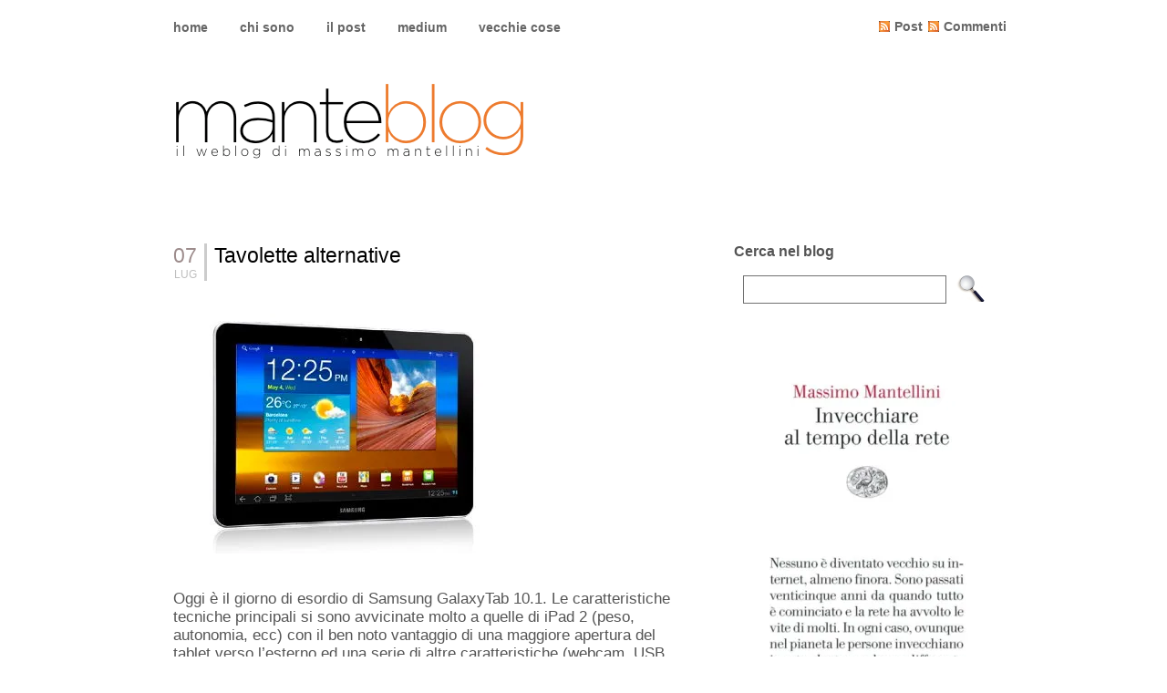

--- FILE ---
content_type: text/html; charset=UTF-8
request_url: http://www.mantellini.it/2011/07/07/tavolette-alternative/
body_size: 94320
content:
<!DOCTYPE html PUBLIC "-//W3C//DTD XHTML 1.0 Transitional//EN" "http://www.w3.org/TR/xhtml1/DTD/xhtml1-transitional.dtd">
<html xmlns="http://www.w3.org/1999/xhtml">
<head>
       
       <title>Tavolette alternative - manteblog</title>
       
       
       <link rel="stylesheet" href="http://www.mantellini.it/wp-content/themes/DarkZen/style.css" type="text/css" media="screen" />
       <link rel="alternate" type="application/rss+xml" title="RSS 2.0" href="https://www.mantellini.it/feed/" />
       <link rel="alternate" type="text/xml" title="RSS .92" href="https://www.mantellini.it/feed/rss/" />
       <link rel="alternate" type="application/atom+xml" title="Atom 0.3" href="https://www.mantellini.it/feed/atom/" />
       <link rel="pingback" href="http://www.mantellini.it/xmlrpc.php" />

<link rel=”shortcut icon” href=”manteblog/images/favicon.ico” />
<link rel=”ico” type=”image/ico” href=”manteblog/images/favicon.ico” /> 

       	<link rel='archives' title='Gennaio 2026' href='https://www.mantellini.it/2026/01/' />
	<link rel='archives' title='Dicembre 2025' href='https://www.mantellini.it/2025/12/' />
	<link rel='archives' title='Novembre 2025' href='https://www.mantellini.it/2025/11/' />
	<link rel='archives' title='Ottobre 2025' href='https://www.mantellini.it/2025/10/' />
	<link rel='archives' title='Settembre 2025' href='https://www.mantellini.it/2025/09/' />
	<link rel='archives' title='Agosto 2025' href='https://www.mantellini.it/2025/08/' />
	<link rel='archives' title='Luglio 2025' href='https://www.mantellini.it/2025/07/' />
	<link rel='archives' title='Giugno 2025' href='https://www.mantellini.it/2025/06/' />
	<link rel='archives' title='Maggio 2025' href='https://www.mantellini.it/2025/05/' />
	<link rel='archives' title='Aprile 2025' href='https://www.mantellini.it/2025/04/' />
	<link rel='archives' title='Marzo 2025' href='https://www.mantellini.it/2025/03/' />
	<link rel='archives' title='Febbraio 2025' href='https://www.mantellini.it/2025/02/' />
	<link rel='archives' title='Gennaio 2025' href='https://www.mantellini.it/2025/01/' />
	<link rel='archives' title='Dicembre 2024' href='https://www.mantellini.it/2024/12/' />
	<link rel='archives' title='Novembre 2024' href='https://www.mantellini.it/2024/11/' />
	<link rel='archives' title='Ottobre 2024' href='https://www.mantellini.it/2024/10/' />
	<link rel='archives' title='Settembre 2024' href='https://www.mantellini.it/2024/09/' />
	<link rel='archives' title='Agosto 2024' href='https://www.mantellini.it/2024/08/' />
	<link rel='archives' title='Luglio 2024' href='https://www.mantellini.it/2024/07/' />
	<link rel='archives' title='Giugno 2024' href='https://www.mantellini.it/2024/06/' />
	<link rel='archives' title='Maggio 2024' href='https://www.mantellini.it/2024/05/' />
	<link rel='archives' title='Aprile 2024' href='https://www.mantellini.it/2024/04/' />
	<link rel='archives' title='Marzo 2024' href='https://www.mantellini.it/2024/03/' />
	<link rel='archives' title='Febbraio 2024' href='https://www.mantellini.it/2024/02/' />
	<link rel='archives' title='Gennaio 2024' href='https://www.mantellini.it/2024/01/' />
	<link rel='archives' title='Dicembre 2023' href='https://www.mantellini.it/2023/12/' />
	<link rel='archives' title='Novembre 2023' href='https://www.mantellini.it/2023/11/' />
	<link rel='archives' title='Ottobre 2023' href='https://www.mantellini.it/2023/10/' />
	<link rel='archives' title='Settembre 2023' href='https://www.mantellini.it/2023/09/' />
	<link rel='archives' title='Agosto 2023' href='https://www.mantellini.it/2023/08/' />
	<link rel='archives' title='Luglio 2023' href='https://www.mantellini.it/2023/07/' />
	<link rel='archives' title='Giugno 2023' href='https://www.mantellini.it/2023/06/' />
	<link rel='archives' title='Maggio 2023' href='https://www.mantellini.it/2023/05/' />
	<link rel='archives' title='Aprile 2023' href='https://www.mantellini.it/2023/04/' />
	<link rel='archives' title='Marzo 2023' href='https://www.mantellini.it/2023/03/' />
	<link rel='archives' title='Febbraio 2023' href='https://www.mantellini.it/2023/02/' />
	<link rel='archives' title='Gennaio 2023' href='https://www.mantellini.it/2023/01/' />
	<link rel='archives' title='Dicembre 2022' href='https://www.mantellini.it/2022/12/' />
	<link rel='archives' title='Novembre 2022' href='https://www.mantellini.it/2022/11/' />
	<link rel='archives' title='Ottobre 2022' href='https://www.mantellini.it/2022/10/' />
	<link rel='archives' title='Settembre 2022' href='https://www.mantellini.it/2022/09/' />
	<link rel='archives' title='Agosto 2022' href='https://www.mantellini.it/2022/08/' />
	<link rel='archives' title='Luglio 2022' href='https://www.mantellini.it/2022/07/' />
	<link rel='archives' title='Giugno 2022' href='https://www.mantellini.it/2022/06/' />
	<link rel='archives' title='Maggio 2022' href='https://www.mantellini.it/2022/05/' />
	<link rel='archives' title='Aprile 2022' href='https://www.mantellini.it/2022/04/' />
	<link rel='archives' title='Marzo 2022' href='https://www.mantellini.it/2022/03/' />
	<link rel='archives' title='Febbraio 2022' href='https://www.mantellini.it/2022/02/' />
	<link rel='archives' title='Gennaio 2022' href='https://www.mantellini.it/2022/01/' />
	<link rel='archives' title='Dicembre 2021' href='https://www.mantellini.it/2021/12/' />
	<link rel='archives' title='Novembre 2021' href='https://www.mantellini.it/2021/11/' />
	<link rel='archives' title='Ottobre 2021' href='https://www.mantellini.it/2021/10/' />
	<link rel='archives' title='Settembre 2021' href='https://www.mantellini.it/2021/09/' />
	<link rel='archives' title='Agosto 2021' href='https://www.mantellini.it/2021/08/' />
	<link rel='archives' title='Luglio 2021' href='https://www.mantellini.it/2021/07/' />
	<link rel='archives' title='Giugno 2021' href='https://www.mantellini.it/2021/06/' />
	<link rel='archives' title='Maggio 2021' href='https://www.mantellini.it/2021/05/' />
	<link rel='archives' title='Aprile 2021' href='https://www.mantellini.it/2021/04/' />
	<link rel='archives' title='Marzo 2021' href='https://www.mantellini.it/2021/03/' />
	<link rel='archives' title='Febbraio 2021' href='https://www.mantellini.it/2021/02/' />
	<link rel='archives' title='Gennaio 2021' href='https://www.mantellini.it/2021/01/' />
	<link rel='archives' title='Dicembre 2020' href='https://www.mantellini.it/2020/12/' />
	<link rel='archives' title='Novembre 2020' href='https://www.mantellini.it/2020/11/' />
	<link rel='archives' title='Ottobre 2020' href='https://www.mantellini.it/2020/10/' />
	<link rel='archives' title='Settembre 2020' href='https://www.mantellini.it/2020/09/' />
	<link rel='archives' title='Agosto 2020' href='https://www.mantellini.it/2020/08/' />
	<link rel='archives' title='Luglio 2020' href='https://www.mantellini.it/2020/07/' />
	<link rel='archives' title='Giugno 2020' href='https://www.mantellini.it/2020/06/' />
	<link rel='archives' title='Maggio 2020' href='https://www.mantellini.it/2020/05/' />
	<link rel='archives' title='Aprile 2020' href='https://www.mantellini.it/2020/04/' />
	<link rel='archives' title='Marzo 2020' href='https://www.mantellini.it/2020/03/' />
	<link rel='archives' title='Febbraio 2020' href='https://www.mantellini.it/2020/02/' />
	<link rel='archives' title='Gennaio 2020' href='https://www.mantellini.it/2020/01/' />
	<link rel='archives' title='Dicembre 2019' href='https://www.mantellini.it/2019/12/' />
	<link rel='archives' title='Novembre 2019' href='https://www.mantellini.it/2019/11/' />
	<link rel='archives' title='Ottobre 2019' href='https://www.mantellini.it/2019/10/' />
	<link rel='archives' title='Settembre 2019' href='https://www.mantellini.it/2019/09/' />
	<link rel='archives' title='Agosto 2019' href='https://www.mantellini.it/2019/08/' />
	<link rel='archives' title='Luglio 2019' href='https://www.mantellini.it/2019/07/' />
	<link rel='archives' title='Giugno 2019' href='https://www.mantellini.it/2019/06/' />
	<link rel='archives' title='Maggio 2019' href='https://www.mantellini.it/2019/05/' />
	<link rel='archives' title='Aprile 2019' href='https://www.mantellini.it/2019/04/' />
	<link rel='archives' title='Marzo 2019' href='https://www.mantellini.it/2019/03/' />
	<link rel='archives' title='Febbraio 2019' href='https://www.mantellini.it/2019/02/' />
	<link rel='archives' title='Gennaio 2019' href='https://www.mantellini.it/2019/01/' />
	<link rel='archives' title='Dicembre 2018' href='https://www.mantellini.it/2018/12/' />
	<link rel='archives' title='Novembre 2018' href='https://www.mantellini.it/2018/11/' />
	<link rel='archives' title='Ottobre 2018' href='https://www.mantellini.it/2018/10/' />
	<link rel='archives' title='Settembre 2018' href='https://www.mantellini.it/2018/09/' />
	<link rel='archives' title='Agosto 2018' href='https://www.mantellini.it/2018/08/' />
	<link rel='archives' title='Luglio 2018' href='https://www.mantellini.it/2018/07/' />
	<link rel='archives' title='Giugno 2018' href='https://www.mantellini.it/2018/06/' />
	<link rel='archives' title='Maggio 2018' href='https://www.mantellini.it/2018/05/' />
	<link rel='archives' title='Aprile 2018' href='https://www.mantellini.it/2018/04/' />
	<link rel='archives' title='Marzo 2018' href='https://www.mantellini.it/2018/03/' />
	<link rel='archives' title='Febbraio 2018' href='https://www.mantellini.it/2018/02/' />
	<link rel='archives' title='Gennaio 2018' href='https://www.mantellini.it/2018/01/' />
	<link rel='archives' title='Dicembre 2017' href='https://www.mantellini.it/2017/12/' />
	<link rel='archives' title='Novembre 2017' href='https://www.mantellini.it/2017/11/' />
	<link rel='archives' title='Ottobre 2017' href='https://www.mantellini.it/2017/10/' />
	<link rel='archives' title='Settembre 2017' href='https://www.mantellini.it/2017/09/' />
	<link rel='archives' title='Agosto 2017' href='https://www.mantellini.it/2017/08/' />
	<link rel='archives' title='Luglio 2017' href='https://www.mantellini.it/2017/07/' />
	<link rel='archives' title='Giugno 2017' href='https://www.mantellini.it/2017/06/' />
	<link rel='archives' title='Maggio 2017' href='https://www.mantellini.it/2017/05/' />
	<link rel='archives' title='Aprile 2017' href='https://www.mantellini.it/2017/04/' />
	<link rel='archives' title='Marzo 2017' href='https://www.mantellini.it/2017/03/' />
	<link rel='archives' title='Febbraio 2017' href='https://www.mantellini.it/2017/02/' />
	<link rel='archives' title='Gennaio 2017' href='https://www.mantellini.it/2017/01/' />
	<link rel='archives' title='Dicembre 2016' href='https://www.mantellini.it/2016/12/' />
	<link rel='archives' title='Novembre 2016' href='https://www.mantellini.it/2016/11/' />
	<link rel='archives' title='Ottobre 2016' href='https://www.mantellini.it/2016/10/' />
	<link rel='archives' title='Settembre 2016' href='https://www.mantellini.it/2016/09/' />
	<link rel='archives' title='Agosto 2016' href='https://www.mantellini.it/2016/08/' />
	<link rel='archives' title='Luglio 2016' href='https://www.mantellini.it/2016/07/' />
	<link rel='archives' title='Giugno 2016' href='https://www.mantellini.it/2016/06/' />
	<link rel='archives' title='Maggio 2016' href='https://www.mantellini.it/2016/05/' />
	<link rel='archives' title='Aprile 2016' href='https://www.mantellini.it/2016/04/' />
	<link rel='archives' title='Marzo 2016' href='https://www.mantellini.it/2016/03/' />
	<link rel='archives' title='Febbraio 2016' href='https://www.mantellini.it/2016/02/' />
	<link rel='archives' title='Gennaio 2016' href='https://www.mantellini.it/2016/01/' />
	<link rel='archives' title='Dicembre 2015' href='https://www.mantellini.it/2015/12/' />
	<link rel='archives' title='Novembre 2015' href='https://www.mantellini.it/2015/11/' />
	<link rel='archives' title='Ottobre 2015' href='https://www.mantellini.it/2015/10/' />
	<link rel='archives' title='Settembre 2015' href='https://www.mantellini.it/2015/09/' />
	<link rel='archives' title='Agosto 2015' href='https://www.mantellini.it/2015/08/' />
	<link rel='archives' title='Luglio 2015' href='https://www.mantellini.it/2015/07/' />
	<link rel='archives' title='Giugno 2015' href='https://www.mantellini.it/2015/06/' />
	<link rel='archives' title='Maggio 2015' href='https://www.mantellini.it/2015/05/' />
	<link rel='archives' title='Aprile 2015' href='https://www.mantellini.it/2015/04/' />
	<link rel='archives' title='Marzo 2015' href='https://www.mantellini.it/2015/03/' />
	<link rel='archives' title='Febbraio 2015' href='https://www.mantellini.it/2015/02/' />
	<link rel='archives' title='Gennaio 2015' href='https://www.mantellini.it/2015/01/' />
	<link rel='archives' title='Dicembre 2014' href='https://www.mantellini.it/2014/12/' />
	<link rel='archives' title='Novembre 2014' href='https://www.mantellini.it/2014/11/' />
	<link rel='archives' title='Ottobre 2014' href='https://www.mantellini.it/2014/10/' />
	<link rel='archives' title='Settembre 2014' href='https://www.mantellini.it/2014/09/' />
	<link rel='archives' title='Agosto 2014' href='https://www.mantellini.it/2014/08/' />
	<link rel='archives' title='Luglio 2014' href='https://www.mantellini.it/2014/07/' />
	<link rel='archives' title='Giugno 2014' href='https://www.mantellini.it/2014/06/' />
	<link rel='archives' title='Maggio 2014' href='https://www.mantellini.it/2014/05/' />
	<link rel='archives' title='Aprile 2014' href='https://www.mantellini.it/2014/04/' />
	<link rel='archives' title='Marzo 2014' href='https://www.mantellini.it/2014/03/' />
	<link rel='archives' title='Febbraio 2014' href='https://www.mantellini.it/2014/02/' />
	<link rel='archives' title='Gennaio 2014' href='https://www.mantellini.it/2014/01/' />
	<link rel='archives' title='Dicembre 2013' href='https://www.mantellini.it/2013/12/' />
	<link rel='archives' title='Novembre 2013' href='https://www.mantellini.it/2013/11/' />
	<link rel='archives' title='Ottobre 2013' href='https://www.mantellini.it/2013/10/' />
	<link rel='archives' title='Settembre 2013' href='https://www.mantellini.it/2013/09/' />
	<link rel='archives' title='Agosto 2013' href='https://www.mantellini.it/2013/08/' />
	<link rel='archives' title='Luglio 2013' href='https://www.mantellini.it/2013/07/' />
	<link rel='archives' title='Giugno 2013' href='https://www.mantellini.it/2013/06/' />
	<link rel='archives' title='Maggio 2013' href='https://www.mantellini.it/2013/05/' />
	<link rel='archives' title='Aprile 2013' href='https://www.mantellini.it/2013/04/' />
	<link rel='archives' title='Marzo 2013' href='https://www.mantellini.it/2013/03/' />
	<link rel='archives' title='Febbraio 2013' href='https://www.mantellini.it/2013/02/' />
	<link rel='archives' title='Gennaio 2013' href='https://www.mantellini.it/2013/01/' />
	<link rel='archives' title='Dicembre 2012' href='https://www.mantellini.it/2012/12/' />
	<link rel='archives' title='Novembre 2012' href='https://www.mantellini.it/2012/11/' />
	<link rel='archives' title='Ottobre 2012' href='https://www.mantellini.it/2012/10/' />
	<link rel='archives' title='Settembre 2012' href='https://www.mantellini.it/2012/09/' />
	<link rel='archives' title='Agosto 2012' href='https://www.mantellini.it/2012/08/' />
	<link rel='archives' title='Luglio 2012' href='https://www.mantellini.it/2012/07/' />
	<link rel='archives' title='Giugno 2012' href='https://www.mantellini.it/2012/06/' />
	<link rel='archives' title='Maggio 2012' href='https://www.mantellini.it/2012/05/' />
	<link rel='archives' title='Aprile 2012' href='https://www.mantellini.it/2012/04/' />
	<link rel='archives' title='Marzo 2012' href='https://www.mantellini.it/2012/03/' />
	<link rel='archives' title='Febbraio 2012' href='https://www.mantellini.it/2012/02/' />
	<link rel='archives' title='Gennaio 2012' href='https://www.mantellini.it/2012/01/' />
	<link rel='archives' title='Dicembre 2011' href='https://www.mantellini.it/2011/12/' />
	<link rel='archives' title='Novembre 2011' href='https://www.mantellini.it/2011/11/' />
	<link rel='archives' title='Ottobre 2011' href='https://www.mantellini.it/2011/10/' />
	<link rel='archives' title='Settembre 2011' href='https://www.mantellini.it/2011/09/' />
	<link rel='archives' title='Agosto 2011' href='https://www.mantellini.it/2011/08/' />
	<link rel='archives' title='Luglio 2011' href='https://www.mantellini.it/2011/07/' />
	<link rel='archives' title='Giugno 2011' href='https://www.mantellini.it/2011/06/' />
	<link rel='archives' title='Maggio 2011' href='https://www.mantellini.it/2011/05/' />
	<link rel='archives' title='Aprile 2011' href='https://www.mantellini.it/2011/04/' />
	<link rel='archives' title='Marzo 2011' href='https://www.mantellini.it/2011/03/' />
	<link rel='archives' title='Febbraio 2011' href='https://www.mantellini.it/2011/02/' />
	<link rel='archives' title='Gennaio 2011' href='https://www.mantellini.it/2011/01/' />
	<link rel='archives' title='Dicembre 2010' href='https://www.mantellini.it/2010/12/' />
	<link rel='archives' title='Novembre 2010' href='https://www.mantellini.it/2010/11/' />
	<link rel='archives' title='Ottobre 2010' href='https://www.mantellini.it/2010/10/' />
	<link rel='archives' title='Settembre 2010' href='https://www.mantellini.it/2010/09/' />
	<link rel='archives' title='Agosto 2010' href='https://www.mantellini.it/2010/08/' />
	<link rel='archives' title='Luglio 2010' href='https://www.mantellini.it/2010/07/' />
	<link rel='archives' title='Giugno 2010' href='https://www.mantellini.it/2010/06/' />
	<link rel='archives' title='Maggio 2010' href='https://www.mantellini.it/2010/05/' />
	<link rel='archives' title='Aprile 2010' href='https://www.mantellini.it/2010/04/' />
	<link rel='archives' title='Marzo 2010' href='https://www.mantellini.it/2010/03/' />
	<link rel='archives' title='Febbraio 2010' href='https://www.mantellini.it/2010/02/' />
	<link rel='archives' title='Gennaio 2010' href='https://www.mantellini.it/2010/01/' />
	<link rel='archives' title='Dicembre 2009' href='https://www.mantellini.it/2009/12/' />
	<link rel='archives' title='Novembre 2009' href='https://www.mantellini.it/2009/11/' />
	<link rel='archives' title='Ottobre 2009' href='https://www.mantellini.it/2009/10/' />
	<link rel='archives' title='Settembre 2009' href='https://www.mantellini.it/2009/09/' />
	<link rel='archives' title='Agosto 2009' href='https://www.mantellini.it/2009/08/' />
	<link rel='archives' title='Luglio 2009' href='https://www.mantellini.it/2009/07/' />
	<link rel='archives' title='Giugno 2009' href='https://www.mantellini.it/2009/06/' />
	<link rel='archives' title='Maggio 2009' href='https://www.mantellini.it/2009/05/' />
	<link rel='archives' title='Aprile 2009' href='https://www.mantellini.it/2009/04/' />
	<link rel='archives' title='Marzo 2009' href='https://www.mantellini.it/2009/03/' />
	<link rel='archives' title='Febbraio 2009' href='https://www.mantellini.it/2009/02/' />
	<link rel='archives' title='Gennaio 2009' href='https://www.mantellini.it/2009/01/' />
	<link rel='archives' title='Dicembre 2008' href='https://www.mantellini.it/2008/12/' />
	<link rel='archives' title='Novembre 2008' href='https://www.mantellini.it/2008/11/' />
	<link rel='archives' title='Ottobre 2008' href='https://www.mantellini.it/2008/10/' />
	<link rel='archives' title='Settembre 2008' href='https://www.mantellini.it/2008/09/' />
	<link rel='archives' title='Agosto 2008' href='https://www.mantellini.it/2008/08/' />
	<link rel='archives' title='Luglio 2008' href='https://www.mantellini.it/2008/07/' />
	<link rel='archives' title='Giugno 2008' href='https://www.mantellini.it/2008/06/' />
	<link rel='archives' title='Maggio 2008' href='https://www.mantellini.it/2008/05/' />
	<link rel='archives' title='Aprile 2008' href='https://www.mantellini.it/2008/04/' />
	<link rel='archives' title='Marzo 2008' href='https://www.mantellini.it/2008/03/' />
	<link rel='archives' title='Febbraio 2008' href='https://www.mantellini.it/2008/02/' />
	<link rel='archives' title='Gennaio 2008' href='https://www.mantellini.it/2008/01/' />
	<link rel='archives' title='Dicembre 2007' href='https://www.mantellini.it/2007/12/' />
	<link rel='archives' title='Novembre 2007' href='https://www.mantellini.it/2007/11/' />
	<link rel='archives' title='Ottobre 2007' href='https://www.mantellini.it/2007/10/' />
	<link rel='archives' title='Settembre 2007' href='https://www.mantellini.it/2007/09/' />
	<link rel='archives' title='Agosto 2007' href='https://www.mantellini.it/2007/08/' />
	<link rel='archives' title='Luglio 2007' href='https://www.mantellini.it/2007/07/' />
	<link rel='archives' title='Giugno 2007' href='https://www.mantellini.it/2007/06/' />
	<link rel='archives' title='Maggio 2007' href='https://www.mantellini.it/2007/05/' />
	<link rel='archives' title='Aprile 2007' href='https://www.mantellini.it/2007/04/' />
	<link rel='archives' title='Marzo 2007' href='https://www.mantellini.it/2007/03/' />
	<link rel='archives' title='Febbraio 2007' href='https://www.mantellini.it/2007/02/' />
	<link rel='archives' title='Gennaio 2007' href='https://www.mantellini.it/2007/01/' />
	<link rel='archives' title='Dicembre 2006' href='https://www.mantellini.it/2006/12/' />
	<link rel='archives' title='Novembre 2006' href='https://www.mantellini.it/2006/11/' />
	<link rel='archives' title='Ottobre 2006' href='https://www.mantellini.it/2006/10/' />
	<link rel='archives' title='Settembre 2006' href='https://www.mantellini.it/2006/09/' />
	<link rel='archives' title='Agosto 2006' href='https://www.mantellini.it/2006/08/' />
	<link rel='archives' title='Luglio 2006' href='https://www.mantellini.it/2006/07/' />
	<link rel='archives' title='Giugno 2006' href='https://www.mantellini.it/2006/06/' />
	<link rel='archives' title='Maggio 2006' href='https://www.mantellini.it/2006/05/' />
	<link rel='archives' title='Aprile 2006' href='https://www.mantellini.it/2006/04/' />
	<link rel='archives' title='Marzo 2006' href='https://www.mantellini.it/2006/03/' />
	<link rel='archives' title='Febbraio 2006' href='https://www.mantellini.it/2006/02/' />
	<link rel='archives' title='Gennaio 2006' href='https://www.mantellini.it/2006/01/' />
	<link rel='archives' title='Dicembre 2005' href='https://www.mantellini.it/2005/12/' />
	<link rel='archives' title='Novembre 2005' href='https://www.mantellini.it/2005/11/' />
	<link rel='archives' title='Ottobre 2005' href='https://www.mantellini.it/2005/10/' />
	<link rel='archives' title='Settembre 2005' href='https://www.mantellini.it/2005/09/' />
	<link rel='archives' title='Agosto 2005' href='https://www.mantellini.it/2005/08/' />
	<link rel='archives' title='Luglio 2005' href='https://www.mantellini.it/2005/07/' />
	<link rel='archives' title='Giugno 2005' href='https://www.mantellini.it/2005/06/' />
	<link rel='archives' title='Maggio 2005' href='https://www.mantellini.it/2005/05/' />
	<link rel='archives' title='Aprile 2005' href='https://www.mantellini.it/2005/04/' />
	<link rel='archives' title='Marzo 2005' href='https://www.mantellini.it/2005/03/' />
	<link rel='archives' title='Febbraio 2005' href='https://www.mantellini.it/2005/02/' />
	<link rel='archives' title='Gennaio 2005' href='https://www.mantellini.it/2005/01/' />
	<link rel='archives' title='Dicembre 2004' href='https://www.mantellini.it/2004/12/' />
	<link rel='archives' title='Novembre 2004' href='https://www.mantellini.it/2004/11/' />
	<link rel='archives' title='Ottobre 2004' href='https://www.mantellini.it/2004/10/' />
	<link rel='archives' title='Settembre 2004' href='https://www.mantellini.it/2004/09/' />
	<link rel='archives' title='Agosto 2004' href='https://www.mantellini.it/2004/08/' />
	<link rel='archives' title='Luglio 2004' href='https://www.mantellini.it/2004/07/' />
	<link rel='archives' title='Giugno 2004' href='https://www.mantellini.it/2004/06/' />
	<link rel='archives' title='Maggio 2004' href='https://www.mantellini.it/2004/05/' />
	<link rel='archives' title='Aprile 2004' href='https://www.mantellini.it/2004/04/' />
	<link rel='archives' title='Marzo 2004' href='https://www.mantellini.it/2004/03/' />
	<link rel='archives' title='Febbraio 2004' href='https://www.mantellini.it/2004/02/' />
	<link rel='archives' title='Gennaio 2004' href='https://www.mantellini.it/2004/01/' />
	<link rel='archives' title='Dicembre 2003' href='https://www.mantellini.it/2003/12/' />
	<link rel='archives' title='Novembre 2003' href='https://www.mantellini.it/2003/11/' />
	<link rel='archives' title='Ottobre 2003' href='https://www.mantellini.it/2003/10/' />
	<link rel='archives' title='Settembre 2003' href='https://www.mantellini.it/2003/09/' />
	<link rel='archives' title='Agosto 2003' href='https://www.mantellini.it/2003/08/' />
	<link rel='archives' title='Luglio 2003' href='https://www.mantellini.it/2003/07/' />
	<link rel='archives' title='Giugno 2003' href='https://www.mantellini.it/2003/06/' />
	<link rel='archives' title='Maggio 2003' href='https://www.mantellini.it/2003/05/' />
	<link rel='archives' title='Aprile 2003' href='https://www.mantellini.it/2003/04/' />
	<link rel='archives' title='Marzo 2003' href='https://www.mantellini.it/2003/03/' />
	<link rel='archives' title='Febbraio 2003' href='https://www.mantellini.it/2003/02/' />
	<link rel='archives' title='Gennaio 2003' href='https://www.mantellini.it/2003/01/' />
	<link rel='archives' title='Dicembre 2002' href='https://www.mantellini.it/2002/12/' />
	<link rel='archives' title='Novembre 2002' href='https://www.mantellini.it/2002/11/' />
	<link rel='archives' title='Ottobre 2002' href='https://www.mantellini.it/2002/10/' />
	<link rel='archives' title='Settembre 2002' href='https://www.mantellini.it/2002/09/' />
	<link rel='archives' title='Agosto 2002' href='https://www.mantellini.it/2002/08/' />
	<link rel='archives' title='Luglio 2002' href='https://www.mantellini.it/2002/07/' />
	<link rel='archives' title='Giugno 2002' href='https://www.mantellini.it/2002/06/' />

       <meta name='robots' content='max-image-preview:large' />
	<style>img:is([sizes="auto" i], [sizes^="auto," i]) { contain-intrinsic-size: 3000px 1500px }</style>
	<link rel='dns-prefetch' href='//stats.wp.com' />
<link rel='preconnect' href='//i0.wp.com' />
<link rel="alternate" type="application/rss+xml" title="manteblog &raquo; Tavolette alternative Feed dei commenti" href="https://www.mantellini.it/2011/07/07/tavolette-alternative/feed/" />
<script type="text/javascript">
/* <![CDATA[ */
window._wpemojiSettings = {"baseUrl":"https:\/\/s.w.org\/images\/core\/emoji\/16.0.1\/72x72\/","ext":".png","svgUrl":"https:\/\/s.w.org\/images\/core\/emoji\/16.0.1\/svg\/","svgExt":".svg","source":{"concatemoji":"http:\/\/www.mantellini.it\/wp-includes\/js\/wp-emoji-release.min.js?ver=6.8.3"}};
/*! This file is auto-generated */
!function(s,n){var o,i,e;function c(e){try{var t={supportTests:e,timestamp:(new Date).valueOf()};sessionStorage.setItem(o,JSON.stringify(t))}catch(e){}}function p(e,t,n){e.clearRect(0,0,e.canvas.width,e.canvas.height),e.fillText(t,0,0);var t=new Uint32Array(e.getImageData(0,0,e.canvas.width,e.canvas.height).data),a=(e.clearRect(0,0,e.canvas.width,e.canvas.height),e.fillText(n,0,0),new Uint32Array(e.getImageData(0,0,e.canvas.width,e.canvas.height).data));return t.every(function(e,t){return e===a[t]})}function u(e,t){e.clearRect(0,0,e.canvas.width,e.canvas.height),e.fillText(t,0,0);for(var n=e.getImageData(16,16,1,1),a=0;a<n.data.length;a++)if(0!==n.data[a])return!1;return!0}function f(e,t,n,a){switch(t){case"flag":return n(e,"\ud83c\udff3\ufe0f\u200d\u26a7\ufe0f","\ud83c\udff3\ufe0f\u200b\u26a7\ufe0f")?!1:!n(e,"\ud83c\udde8\ud83c\uddf6","\ud83c\udde8\u200b\ud83c\uddf6")&&!n(e,"\ud83c\udff4\udb40\udc67\udb40\udc62\udb40\udc65\udb40\udc6e\udb40\udc67\udb40\udc7f","\ud83c\udff4\u200b\udb40\udc67\u200b\udb40\udc62\u200b\udb40\udc65\u200b\udb40\udc6e\u200b\udb40\udc67\u200b\udb40\udc7f");case"emoji":return!a(e,"\ud83e\udedf")}return!1}function g(e,t,n,a){var r="undefined"!=typeof WorkerGlobalScope&&self instanceof WorkerGlobalScope?new OffscreenCanvas(300,150):s.createElement("canvas"),o=r.getContext("2d",{willReadFrequently:!0}),i=(o.textBaseline="top",o.font="600 32px Arial",{});return e.forEach(function(e){i[e]=t(o,e,n,a)}),i}function t(e){var t=s.createElement("script");t.src=e,t.defer=!0,s.head.appendChild(t)}"undefined"!=typeof Promise&&(o="wpEmojiSettingsSupports",i=["flag","emoji"],n.supports={everything:!0,everythingExceptFlag:!0},e=new Promise(function(e){s.addEventListener("DOMContentLoaded",e,{once:!0})}),new Promise(function(t){var n=function(){try{var e=JSON.parse(sessionStorage.getItem(o));if("object"==typeof e&&"number"==typeof e.timestamp&&(new Date).valueOf()<e.timestamp+604800&&"object"==typeof e.supportTests)return e.supportTests}catch(e){}return null}();if(!n){if("undefined"!=typeof Worker&&"undefined"!=typeof OffscreenCanvas&&"undefined"!=typeof URL&&URL.createObjectURL&&"undefined"!=typeof Blob)try{var e="postMessage("+g.toString()+"("+[JSON.stringify(i),f.toString(),p.toString(),u.toString()].join(",")+"));",a=new Blob([e],{type:"text/javascript"}),r=new Worker(URL.createObjectURL(a),{name:"wpTestEmojiSupports"});return void(r.onmessage=function(e){c(n=e.data),r.terminate(),t(n)})}catch(e){}c(n=g(i,f,p,u))}t(n)}).then(function(e){for(var t in e)n.supports[t]=e[t],n.supports.everything=n.supports.everything&&n.supports[t],"flag"!==t&&(n.supports.everythingExceptFlag=n.supports.everythingExceptFlag&&n.supports[t]);n.supports.everythingExceptFlag=n.supports.everythingExceptFlag&&!n.supports.flag,n.DOMReady=!1,n.readyCallback=function(){n.DOMReady=!0}}).then(function(){return e}).then(function(){var e;n.supports.everything||(n.readyCallback(),(e=n.source||{}).concatemoji?t(e.concatemoji):e.wpemoji&&e.twemoji&&(t(e.twemoji),t(e.wpemoji)))}))}((window,document),window._wpemojiSettings);
/* ]]> */
</script>
<style id='wp-emoji-styles-inline-css' type='text/css'>

	img.wp-smiley, img.emoji {
		display: inline !important;
		border: none !important;
		box-shadow: none !important;
		height: 1em !important;
		width: 1em !important;
		margin: 0 0.07em !important;
		vertical-align: -0.1em !important;
		background: none !important;
		padding: 0 !important;
	}
</style>
<link rel='stylesheet' id='wp-block-library-css' href='http://www.mantellini.it/wp-includes/css/dist/block-library/style.min.css?ver=6.8.3' type='text/css' media='all' />
<style id='classic-theme-styles-inline-css' type='text/css'>
/*! This file is auto-generated */
.wp-block-button__link{color:#fff;background-color:#32373c;border-radius:9999px;box-shadow:none;text-decoration:none;padding:calc(.667em + 2px) calc(1.333em + 2px);font-size:1.125em}.wp-block-file__button{background:#32373c;color:#fff;text-decoration:none}
</style>
<link rel='stylesheet' id='mediaelement-css' href='http://www.mantellini.it/wp-includes/js/mediaelement/mediaelementplayer-legacy.min.css?ver=4.2.17' type='text/css' media='all' />
<link rel='stylesheet' id='wp-mediaelement-css' href='http://www.mantellini.it/wp-includes/js/mediaelement/wp-mediaelement.min.css?ver=6.8.3' type='text/css' media='all' />
<style id='jetpack-sharing-buttons-style-inline-css' type='text/css'>
.jetpack-sharing-buttons__services-list{display:flex;flex-direction:row;flex-wrap:wrap;gap:0;list-style-type:none;margin:5px;padding:0}.jetpack-sharing-buttons__services-list.has-small-icon-size{font-size:12px}.jetpack-sharing-buttons__services-list.has-normal-icon-size{font-size:16px}.jetpack-sharing-buttons__services-list.has-large-icon-size{font-size:24px}.jetpack-sharing-buttons__services-list.has-huge-icon-size{font-size:36px}@media print{.jetpack-sharing-buttons__services-list{display:none!important}}.editor-styles-wrapper .wp-block-jetpack-sharing-buttons{gap:0;padding-inline-start:0}ul.jetpack-sharing-buttons__services-list.has-background{padding:1.25em 2.375em}
</style>
<style id='global-styles-inline-css' type='text/css'>
:root{--wp--preset--aspect-ratio--square: 1;--wp--preset--aspect-ratio--4-3: 4/3;--wp--preset--aspect-ratio--3-4: 3/4;--wp--preset--aspect-ratio--3-2: 3/2;--wp--preset--aspect-ratio--2-3: 2/3;--wp--preset--aspect-ratio--16-9: 16/9;--wp--preset--aspect-ratio--9-16: 9/16;--wp--preset--color--black: #000000;--wp--preset--color--cyan-bluish-gray: #abb8c3;--wp--preset--color--white: #ffffff;--wp--preset--color--pale-pink: #f78da7;--wp--preset--color--vivid-red: #cf2e2e;--wp--preset--color--luminous-vivid-orange: #ff6900;--wp--preset--color--luminous-vivid-amber: #fcb900;--wp--preset--color--light-green-cyan: #7bdcb5;--wp--preset--color--vivid-green-cyan: #00d084;--wp--preset--color--pale-cyan-blue: #8ed1fc;--wp--preset--color--vivid-cyan-blue: #0693e3;--wp--preset--color--vivid-purple: #9b51e0;--wp--preset--gradient--vivid-cyan-blue-to-vivid-purple: linear-gradient(135deg,rgba(6,147,227,1) 0%,rgb(155,81,224) 100%);--wp--preset--gradient--light-green-cyan-to-vivid-green-cyan: linear-gradient(135deg,rgb(122,220,180) 0%,rgb(0,208,130) 100%);--wp--preset--gradient--luminous-vivid-amber-to-luminous-vivid-orange: linear-gradient(135deg,rgba(252,185,0,1) 0%,rgba(255,105,0,1) 100%);--wp--preset--gradient--luminous-vivid-orange-to-vivid-red: linear-gradient(135deg,rgba(255,105,0,1) 0%,rgb(207,46,46) 100%);--wp--preset--gradient--very-light-gray-to-cyan-bluish-gray: linear-gradient(135deg,rgb(238,238,238) 0%,rgb(169,184,195) 100%);--wp--preset--gradient--cool-to-warm-spectrum: linear-gradient(135deg,rgb(74,234,220) 0%,rgb(151,120,209) 20%,rgb(207,42,186) 40%,rgb(238,44,130) 60%,rgb(251,105,98) 80%,rgb(254,248,76) 100%);--wp--preset--gradient--blush-light-purple: linear-gradient(135deg,rgb(255,206,236) 0%,rgb(152,150,240) 100%);--wp--preset--gradient--blush-bordeaux: linear-gradient(135deg,rgb(254,205,165) 0%,rgb(254,45,45) 50%,rgb(107,0,62) 100%);--wp--preset--gradient--luminous-dusk: linear-gradient(135deg,rgb(255,203,112) 0%,rgb(199,81,192) 50%,rgb(65,88,208) 100%);--wp--preset--gradient--pale-ocean: linear-gradient(135deg,rgb(255,245,203) 0%,rgb(182,227,212) 50%,rgb(51,167,181) 100%);--wp--preset--gradient--electric-grass: linear-gradient(135deg,rgb(202,248,128) 0%,rgb(113,206,126) 100%);--wp--preset--gradient--midnight: linear-gradient(135deg,rgb(2,3,129) 0%,rgb(40,116,252) 100%);--wp--preset--font-size--small: 13px;--wp--preset--font-size--medium: 20px;--wp--preset--font-size--large: 36px;--wp--preset--font-size--x-large: 42px;--wp--preset--spacing--20: 0.44rem;--wp--preset--spacing--30: 0.67rem;--wp--preset--spacing--40: 1rem;--wp--preset--spacing--50: 1.5rem;--wp--preset--spacing--60: 2.25rem;--wp--preset--spacing--70: 3.38rem;--wp--preset--spacing--80: 5.06rem;--wp--preset--shadow--natural: 6px 6px 9px rgba(0, 0, 0, 0.2);--wp--preset--shadow--deep: 12px 12px 50px rgba(0, 0, 0, 0.4);--wp--preset--shadow--sharp: 6px 6px 0px rgba(0, 0, 0, 0.2);--wp--preset--shadow--outlined: 6px 6px 0px -3px rgba(255, 255, 255, 1), 6px 6px rgba(0, 0, 0, 1);--wp--preset--shadow--crisp: 6px 6px 0px rgba(0, 0, 0, 1);}:where(.is-layout-flex){gap: 0.5em;}:where(.is-layout-grid){gap: 0.5em;}body .is-layout-flex{display: flex;}.is-layout-flex{flex-wrap: wrap;align-items: center;}.is-layout-flex > :is(*, div){margin: 0;}body .is-layout-grid{display: grid;}.is-layout-grid > :is(*, div){margin: 0;}:where(.wp-block-columns.is-layout-flex){gap: 2em;}:where(.wp-block-columns.is-layout-grid){gap: 2em;}:where(.wp-block-post-template.is-layout-flex){gap: 1.25em;}:where(.wp-block-post-template.is-layout-grid){gap: 1.25em;}.has-black-color{color: var(--wp--preset--color--black) !important;}.has-cyan-bluish-gray-color{color: var(--wp--preset--color--cyan-bluish-gray) !important;}.has-white-color{color: var(--wp--preset--color--white) !important;}.has-pale-pink-color{color: var(--wp--preset--color--pale-pink) !important;}.has-vivid-red-color{color: var(--wp--preset--color--vivid-red) !important;}.has-luminous-vivid-orange-color{color: var(--wp--preset--color--luminous-vivid-orange) !important;}.has-luminous-vivid-amber-color{color: var(--wp--preset--color--luminous-vivid-amber) !important;}.has-light-green-cyan-color{color: var(--wp--preset--color--light-green-cyan) !important;}.has-vivid-green-cyan-color{color: var(--wp--preset--color--vivid-green-cyan) !important;}.has-pale-cyan-blue-color{color: var(--wp--preset--color--pale-cyan-blue) !important;}.has-vivid-cyan-blue-color{color: var(--wp--preset--color--vivid-cyan-blue) !important;}.has-vivid-purple-color{color: var(--wp--preset--color--vivid-purple) !important;}.has-black-background-color{background-color: var(--wp--preset--color--black) !important;}.has-cyan-bluish-gray-background-color{background-color: var(--wp--preset--color--cyan-bluish-gray) !important;}.has-white-background-color{background-color: var(--wp--preset--color--white) !important;}.has-pale-pink-background-color{background-color: var(--wp--preset--color--pale-pink) !important;}.has-vivid-red-background-color{background-color: var(--wp--preset--color--vivid-red) !important;}.has-luminous-vivid-orange-background-color{background-color: var(--wp--preset--color--luminous-vivid-orange) !important;}.has-luminous-vivid-amber-background-color{background-color: var(--wp--preset--color--luminous-vivid-amber) !important;}.has-light-green-cyan-background-color{background-color: var(--wp--preset--color--light-green-cyan) !important;}.has-vivid-green-cyan-background-color{background-color: var(--wp--preset--color--vivid-green-cyan) !important;}.has-pale-cyan-blue-background-color{background-color: var(--wp--preset--color--pale-cyan-blue) !important;}.has-vivid-cyan-blue-background-color{background-color: var(--wp--preset--color--vivid-cyan-blue) !important;}.has-vivid-purple-background-color{background-color: var(--wp--preset--color--vivid-purple) !important;}.has-black-border-color{border-color: var(--wp--preset--color--black) !important;}.has-cyan-bluish-gray-border-color{border-color: var(--wp--preset--color--cyan-bluish-gray) !important;}.has-white-border-color{border-color: var(--wp--preset--color--white) !important;}.has-pale-pink-border-color{border-color: var(--wp--preset--color--pale-pink) !important;}.has-vivid-red-border-color{border-color: var(--wp--preset--color--vivid-red) !important;}.has-luminous-vivid-orange-border-color{border-color: var(--wp--preset--color--luminous-vivid-orange) !important;}.has-luminous-vivid-amber-border-color{border-color: var(--wp--preset--color--luminous-vivid-amber) !important;}.has-light-green-cyan-border-color{border-color: var(--wp--preset--color--light-green-cyan) !important;}.has-vivid-green-cyan-border-color{border-color: var(--wp--preset--color--vivid-green-cyan) !important;}.has-pale-cyan-blue-border-color{border-color: var(--wp--preset--color--pale-cyan-blue) !important;}.has-vivid-cyan-blue-border-color{border-color: var(--wp--preset--color--vivid-cyan-blue) !important;}.has-vivid-purple-border-color{border-color: var(--wp--preset--color--vivid-purple) !important;}.has-vivid-cyan-blue-to-vivid-purple-gradient-background{background: var(--wp--preset--gradient--vivid-cyan-blue-to-vivid-purple) !important;}.has-light-green-cyan-to-vivid-green-cyan-gradient-background{background: var(--wp--preset--gradient--light-green-cyan-to-vivid-green-cyan) !important;}.has-luminous-vivid-amber-to-luminous-vivid-orange-gradient-background{background: var(--wp--preset--gradient--luminous-vivid-amber-to-luminous-vivid-orange) !important;}.has-luminous-vivid-orange-to-vivid-red-gradient-background{background: var(--wp--preset--gradient--luminous-vivid-orange-to-vivid-red) !important;}.has-very-light-gray-to-cyan-bluish-gray-gradient-background{background: var(--wp--preset--gradient--very-light-gray-to-cyan-bluish-gray) !important;}.has-cool-to-warm-spectrum-gradient-background{background: var(--wp--preset--gradient--cool-to-warm-spectrum) !important;}.has-blush-light-purple-gradient-background{background: var(--wp--preset--gradient--blush-light-purple) !important;}.has-blush-bordeaux-gradient-background{background: var(--wp--preset--gradient--blush-bordeaux) !important;}.has-luminous-dusk-gradient-background{background: var(--wp--preset--gradient--luminous-dusk) !important;}.has-pale-ocean-gradient-background{background: var(--wp--preset--gradient--pale-ocean) !important;}.has-electric-grass-gradient-background{background: var(--wp--preset--gradient--electric-grass) !important;}.has-midnight-gradient-background{background: var(--wp--preset--gradient--midnight) !important;}.has-small-font-size{font-size: var(--wp--preset--font-size--small) !important;}.has-medium-font-size{font-size: var(--wp--preset--font-size--medium) !important;}.has-large-font-size{font-size: var(--wp--preset--font-size--large) !important;}.has-x-large-font-size{font-size: var(--wp--preset--font-size--x-large) !important;}
:where(.wp-block-post-template.is-layout-flex){gap: 1.25em;}:where(.wp-block-post-template.is-layout-grid){gap: 1.25em;}
:where(.wp-block-columns.is-layout-flex){gap: 2em;}:where(.wp-block-columns.is-layout-grid){gap: 2em;}
:root :where(.wp-block-pullquote){font-size: 1.5em;line-height: 1.6;}
</style>
<link rel='stylesheet' id='sharedaddy-css' href='http://www.mantellini.it/wp-content/plugins/jetpack/modules/sharedaddy/sharing.css?ver=15.4' type='text/css' media='all' />
<link rel='stylesheet' id='social-logos-css' href='http://www.mantellini.it/wp-content/plugins/jetpack/_inc/social-logos/social-logos.min.css?ver=15.4' type='text/css' media='all' />
<link rel="https://api.w.org/" href="https://www.mantellini.it/wp-json/" /><link rel="alternate" title="JSON" type="application/json" href="https://www.mantellini.it/wp-json/wp/v2/posts/14165" /><link rel="EditURI" type="application/rsd+xml" title="RSD" href="https://www.mantellini.it/xmlrpc.php?rsd" />
<meta name="generator" content="WordPress 6.8.3" />
<link rel="canonical" href="https://www.mantellini.it/2011/07/07/tavolette-alternative/" />
<link rel='shortlink' href='https://www.mantellini.it/?p=14165' />
<link rel="alternate" title="oEmbed (JSON)" type="application/json+oembed" href="https://www.mantellini.it/wp-json/oembed/1.0/embed?url=https%3A%2F%2Fwww.mantellini.it%2F2011%2F07%2F07%2Ftavolette-alternative%2F" />
<link rel="alternate" title="oEmbed (XML)" type="text/xml+oembed" href="https://www.mantellini.it/wp-json/oembed/1.0/embed?url=https%3A%2F%2Fwww.mantellini.it%2F2011%2F07%2F07%2Ftavolette-alternative%2F&#038;format=xml" />
	<style>img#wpstats{display:none}</style>
		<style data-context="foundation-flickity-css">/*! Flickity v2.0.2
http://flickity.metafizzy.co
---------------------------------------------- */.flickity-enabled{position:relative}.flickity-enabled:focus{outline:0}.flickity-viewport{overflow:hidden;position:relative;height:100%}.flickity-slider{position:absolute;width:100%;height:100%}.flickity-enabled.is-draggable{-webkit-tap-highlight-color:transparent;tap-highlight-color:transparent;-webkit-user-select:none;-moz-user-select:none;-ms-user-select:none;user-select:none}.flickity-enabled.is-draggable .flickity-viewport{cursor:move;cursor:-webkit-grab;cursor:grab}.flickity-enabled.is-draggable .flickity-viewport.is-pointer-down{cursor:-webkit-grabbing;cursor:grabbing}.flickity-prev-next-button{position:absolute;top:50%;width:44px;height:44px;border:none;border-radius:50%;background:#fff;background:hsla(0,0%,100%,.75);cursor:pointer;-webkit-transform:translateY(-50%);transform:translateY(-50%)}.flickity-prev-next-button:hover{background:#fff}.flickity-prev-next-button:focus{outline:0;box-shadow:0 0 0 5px #09f}.flickity-prev-next-button:active{opacity:.6}.flickity-prev-next-button.previous{left:10px}.flickity-prev-next-button.next{right:10px}.flickity-rtl .flickity-prev-next-button.previous{left:auto;right:10px}.flickity-rtl .flickity-prev-next-button.next{right:auto;left:10px}.flickity-prev-next-button:disabled{opacity:.3;cursor:auto}.flickity-prev-next-button svg{position:absolute;left:20%;top:20%;width:60%;height:60%}.flickity-prev-next-button .arrow{fill:#333}.flickity-page-dots{position:absolute;width:100%;bottom:-25px;padding:0;margin:0;list-style:none;text-align:center;line-height:1}.flickity-rtl .flickity-page-dots{direction:rtl}.flickity-page-dots .dot{display:inline-block;width:10px;height:10px;margin:0 8px;background:#333;border-radius:50%;opacity:.25;cursor:pointer}.flickity-page-dots .dot.is-selected{opacity:1}</style><style data-context="foundation-slideout-css">.slideout-menu{position:fixed;left:0;top:0;bottom:0;right:auto;z-index:0;width:256px;overflow-y:auto;-webkit-overflow-scrolling:touch;display:none}.slideout-menu.pushit-right{left:auto;right:0}.slideout-panel{position:relative;z-index:1;will-change:transform}.slideout-open,.slideout-open .slideout-panel,.slideout-open body{overflow:hidden}.slideout-open .slideout-menu{display:block}.pushit{display:none}</style><style type="text/css">.recentcomments a{display:inline !important;padding:0 !important;margin:0 !important;}</style>
<!-- Jetpack Open Graph Tags -->
<meta property="og:type" content="article" />
<meta property="og:title" content="Tavolette alternative" />
<meta property="og:url" content="https://www.mantellini.it/2011/07/07/tavolette-alternative/" />
<meta property="og:description" content="Oggi è il giorno di esordio di Samsung GalaxyTab 10.1. Le caratteristiche tecniche principali si sono avvicinate molto a quelle di iPad 2 (peso, autonomia, ecc) con il ben noto vantaggio di una mag…" />
<meta property="article:published_time" content="2011-07-07T13:38:59+00:00" />
<meta property="article:modified_time" content="2011-07-07T13:38:59+00:00" />
<meta property="og:site_name" content="manteblog" />
<meta property="og:image" content="http://www.mantellini.it/wp-content/uploads/2011/07/Schermata-2011-07-07-a-15.25.421.jpg" />
<meta property="og:image:secure_url" content="https://i0.wp.com/www.mantellini.it/wp-content/uploads/2011/07/Schermata-2011-07-07-a-15.25.421.jpg" />
<meta property="og:image:width" content="363" />
<meta property="og:image:height" content="263" />
<meta property="og:image:alt" content="" />
<meta property="og:locale" content="it_IT" />
<meta name="twitter:site" content="@mante" />
<meta name="twitter:text:title" content="Tavolette alternative" />
<meta name="twitter:image" content="http://www.mantellini.it/wp-content/uploads/2011/07/Schermata-2011-07-07-a-15.25.421.jpg?w=640" />
<meta name="twitter:card" content="summary_large_image" />

<!-- End Jetpack Open Graph Tags -->
<style>.ios7.web-app-mode.has-fixed header{ background-color: rgba(3,122,221,.88);}</style></head>
<body>
<div id="body2">
       
<div id="menulinks">
               <ul id="navlist">
                       <li><a href="https://www.mantellini.it">home</a></li>
<!--
          
 <li class="page_item page-item-5216"><a href="https://www.mantellini.it/chi-sono/">chi sono</a></li>
<li class="page_item page-item-5217"><a href="https://www.mantellini.it/punto-informatico/">punto informatico</a></li>
<li class="page_item page-item-5218"><a href="https://www.mantellini.it/nova/">nova</a></li>
<li class="page_item page-item-5219"><a href="https://www.mantellini.it/mondoweb/">il post</a></li>
<li class="page_item page-item-11010"><a href="https://www.mantellini.it/eraclito/">eraclito</a></li>

-->


<div class="menu-hp-container"><ul id="menu-hp" class="menu"><li id="menu-item-33990" class="menu-item menu-item-type-post_type menu-item-object-page menu-item-33990"><a href="https://www.mantellini.it/chi-sono/">chi sono</a></li>
<li id="menu-item-33993" class="menu-item menu-item-type-post_type menu-item-object-page menu-item-33993"><a href="https://www.mantellini.it/mondoweb/">il post</a></li>
<li id="menu-item-41916" class="menu-item menu-item-type-post_type menu-item-object-page menu-item-41916"><a href="https://www.mantellini.it/lowres/">medium</a></li>
<li id="menu-item-41917" class="menu-item menu-item-type-post_type menu-item-object-page menu-item-41917"><a href="https://www.mantellini.it/altre-cose/">vecchie cose</a></li>
</ul></div>
 </ul>
               <div id="rsslink"><a href="https://www.mantellini.it/comments/feed/">Commenti</a> <a href="https://www.mantellini.it/feed/">Post</a> </div><p>
</div>

<div id="header">
 <div class="headleft">


 <a href="https://www.mantellini.it"><img src="http://www.mantellini.it/wp-content/themes/DarkZen/images/header_title.png" border="0" title="manteblog, il weblog di massimo mantellini" alt="manteblog, il weblog di massimo mantellini" /></a>
 </div>

</div>

<div id="page">
<div id="mainarea">
<div id="contentarea">
   		
						
			<div class="post">
			
				<div class="posttop">
					<div class="dateicon">
						<div class="day">07</div> 
						<div class="month">Lug</div>
					</div>
					<div class="title">
						<div class="thetitle"><a href="https://www.mantellini.it/2011/07/07/tavolette-alternative/" rel="bookmark" title="Permanent Link to Tavolette alternative">Tavolette alternative</a></div>
						
					</div>
				</div>
							<div class="entry">
					<p><a href="https://i0.wp.com/www.mantellini.it/wp-content/uploads/2011/07/Schermata-2011-07-07-a-15.25.421.jpg"><img data-recalc-dims="1" fetchpriority="high" decoding="async" src="https://i0.wp.com/www.mantellini.it/wp-content/uploads/2011/07/Schermata-2011-07-07-a-15.25.421.jpg?resize=363%2C263" alt="" title="Schermata 2011-07-07 a 15.25.42" width="363" height="263" class="alignnone size-full wp-image-14171" srcset="https://i0.wp.com/www.mantellini.it/wp-content/uploads/2011/07/Schermata-2011-07-07-a-15.25.421.jpg?w=363&amp;ssl=1 363w, https://i0.wp.com/www.mantellini.it/wp-content/uploads/2011/07/Schermata-2011-07-07-a-15.25.421.jpg?resize=300%2C217&amp;ssl=1 300w" sizes="(max-width: 363px) 100vw, 363px" /></a><br />
<br clear="all"/><br />
Oggi è il giorno di esordio di Samsung GalaxyTab 10.1. Le caratteristiche tecniche principali si sono avvicinate molto a quelle di iPad 2 (peso, autonomia, ecc) con il ben noto vantaggio di una maggiore apertura del tablet verso l&#8217;esterno ed una serie di altre caratteristiche (webcam, USB ecc) che sopravanzano nettamente il tablet di Apple. Anche il prezzo è stato adeguato a quelli del mercato (la precedente versione 7 pollici era fuori mercato) e insomma sarà interessante provarlo. Fermo restando che le due variabili principali della lotta dei tablet sono indipendenti da tutto questo e sono: usabilità e mercato delle applicazioni. Le ultime versioni di Android che ho visto erano ancora molto lontane dalla usabilità di IOS ed il mercato delle app di Apple è semplicemente più avanti di almeno un anno. In ogni caso più sono le alternative e meglio è per tutti.</p>
<div class="sharedaddy sd-sharing-enabled"><div class="robots-nocontent sd-block sd-social sd-social-icon-text sd-sharing"><div class="sd-content"><ul><li class="share-facebook"><a rel="nofollow noopener noreferrer"
				data-shared="sharing-facebook-14165"
				class="share-facebook sd-button share-icon"
				href="https://www.mantellini.it/2011/07/07/tavolette-alternative/?share=facebook"
				target="_blank"
				aria-labelledby="sharing-facebook-14165"
				>
				<span id="sharing-facebook-14165" hidden>Fai clic per condividere su Facebook (Si apre in una nuova finestra)</span>
				<span>Facebook</span>
			</a></li><li class="share-twitter"><a rel="nofollow noopener noreferrer"
				data-shared="sharing-twitter-14165"
				class="share-twitter sd-button share-icon"
				href="https://www.mantellini.it/2011/07/07/tavolette-alternative/?share=twitter"
				target="_blank"
				aria-labelledby="sharing-twitter-14165"
				>
				<span id="sharing-twitter-14165" hidden>Fai clic per condividere su X (Si apre in una nuova finestra)</span>
				<span>X</span>
			</a></li><li class="share-jetpack-whatsapp"><a rel="nofollow noopener noreferrer"
				data-shared="sharing-whatsapp-14165"
				class="share-jetpack-whatsapp sd-button share-icon"
				href="https://www.mantellini.it/2011/07/07/tavolette-alternative/?share=jetpack-whatsapp"
				target="_blank"
				aria-labelledby="sharing-whatsapp-14165"
				>
				<span id="sharing-whatsapp-14165" hidden>Fai clic per condividere su WhatsApp (Si apre in una nuova finestra)</span>
				<span>WhatsApp</span>
			</a></li><li class="share-email"><a rel="nofollow noopener noreferrer"
				data-shared="sharing-email-14165"
				class="share-email sd-button share-icon"
				href="mailto:?subject=%5BPost%20Condiviso%5D%20Tavolette%20alternative&#038;body=https%3A%2F%2Fwww.mantellini.it%2F2011%2F07%2F07%2Ftavolette-alternative%2F&#038;share=email"
				target="_blank"
				aria-labelledby="sharing-email-14165"
				data-email-share-error-title="Hai configurato l&#039;e-mail?" data-email-share-error-text="Se riscontri problemi con la condivisione via e-mail, potresti non aver configurato l&#039;e-mail per il browser. Potresti dover creare tu stesso una nuova e-mail." data-email-share-nonce="baebd0d81d" data-email-share-track-url="https://www.mantellini.it/2011/07/07/tavolette-alternative/?share=email">
				<span id="sharing-email-14165" hidden>Fai clic per inviare un link a un amico via e-mail (Si apre in una nuova finestra)</span>
				<span>E-mail</span>
			</a></li><li class="share-end"></li></ul></div></div></div>					<div class="postbottom">
						<a href="https://www.mantellini.it/2011/07/07/tavolette-alternative/#comments" class="commentslink" >11 Commenti</a>
					</div>
				</div>
				
				
<!-- You can start editing here. -->
<div class="clear"></div>
	<h3 id="comments">11 commenti  a &#8220;Tavolette alternative&#8221;</h3>

	<ol class="commentlist">

	
		<li class="alt" id="comment-76298">
			<cite>ArgiaSbolenfi</cite> dice:
						<br />

			<small class="commentmetadata"><a href="#comment-76298" title="">Luglio 7th, 2011 at 15:36</a> </small>

			<p>E&#8217; curioso come al meritato successo sui cellulari non sia seguito un analogo percorso con i tablet. In fondo si tratta sempre dello stesso sistema..</p>
<p>Oggi puoi prendere un terminle android da 200-300 euro e avrai un&#8217;esperienza mobile eccellente, per alcuni aspetti (a chi interessano) anche superiore a iOS. E in ogni caso non ci sono troppi rischi di ritrovarsi con un oggetto scarsamente utilizzabilie, se non hai scelto proprio il modello sfortunato o le marche più scrause.</p>
<p>Qualocosa deve essere andato storto invece con honeycomb e i tablet: se devo spendere addirittura di più rispetto all&#8217;ipad2, per qualcosa con poche applicazioni, e una ridottissima scelta di modelli.. suona la spia di allarme..</p>
<p>In altre parole: uno va al centro commerciale. Vede questi due o tre tablet android carissimi li prova e forse non è del tutto convinto. Vede l&#8217;ipad dove tutto fila dannatamente liscio e magari costa anche meno. Cosa dovrebbe fare?</p>

		</li>

	
	
		<li id="comment-76300">
			<cite>camu</cite> dice:
						<br />

			<small class="commentmetadata"><a href="#comment-76300" title="">Luglio 7th, 2011 at 16:03</a> </small>

			<p>Ma dell&#8217;applicazione calendario/email in dotazione con iOS ne vogliamo parlare? Quella di Android per GMail/Google Calendar è almeno 2 anni avanti a quella di cupertino :)</p>

		</li>

	
	
		<li class="alt" id="comment-76301">
			<cite><a href="http://strangedays.us.splinder.com" class="url" rel="ugc external nofollow">diamonds</a></cite> dice:
						<br />

			<small class="commentmetadata"><a href="#comment-76301" title="">Luglio 7th, 2011 at 16:05</a> </small>

			<p>senz&#8217;acqua la papera non galleggia,dicono a napoli</p>
<p><a href="http://www.ghostwhisperer.us/Music/John%20Lennon/(Just%20Like)%20Starting%20Over.mp3" rel="nofollow ugc">http://www.ghostwhisperer.us/Music/John%20Lennon/(Just%20Like)%20Starting%20Over.mp3</a></p>

		</li>

	
	
		<li id="comment-76317">
			<cite>luca</cite> dice:
						<br />

			<small class="commentmetadata"><a href="#comment-76317" title="">Luglio 8th, 2011 at 07:51</a> </small>

			<p>tremo perché dovrebbe arrivare oggi per mia moglie. Comunque da linux user e possessore di un samsung galaxy devo dire che l&#8217;ipad quanto a schermo e fluidità è ottimo. Però: per scambiare file sono obbligato o ad usare itunes o avere delle cartelle condivise in wifi; per visualizzare .avi o simili (quindi tutte le puntate che mi guardo in lingua originale) dovrei convertirle in mp4 (app a pagamento). Sinceramente da un device che mi costa dalle 500€ in sù questi limiti li trovo un po&#8217; fastidiosi (soprattutto quando mi vengono date delle pseudo giustificazioni dai fanboy che stanno negli apple store: dicessero almeno &#8220;è così! se ti piace lo compri altrimenti pazienza e grazie&#8230;&#8221;</p>

		</li>

	
	
		<li class="alt" id="comment-76320">
			<cite>marco</cite> dice:
						<br />

			<small class="commentmetadata"><a href="#comment-76320" title="">Luglio 8th, 2011 at 08:28</a> </small>

			<p>per la verità pare non si tratti di una vera e propria porta usb&#8230; Pare sia un &#8220;formato proprietario&#8221; di samsung, il che lo avvicina molto alla &#8220;filosofia itunes&#8221;. Ma è da verificare.</p>

		</li>

	
	
		<li id="comment-76327">
			<cite>Roby10</cite> dice:
						<br />

			<small class="commentmetadata"><a href="#comment-76327" title="">Luglio 8th, 2011 at 09:47</a> </small>

			<p>Da possessore dell&#8217;Asus transformer posso dire che Android 3.1 è pronto a competere con iOS come sistema operativo. </p>
<p>Il problema è che gli sviluppatori Android invece NO. La quantità delle app ottimizzate è lontana anni luce, la qualità pure non è paragonabile e se su uno schemo da 3,7 pollici questo non si nota così tanto, quando hai 10 pollici la differenza c&#8217;è eccome.</p>
<p>Sono anch&#8217;io sviluppatore e posso dire che la causa e 1 e semplice.<br />
In un mondo in cui le interfacce vengono studiate, cambiate e progettate ad hoc, è impensabile scrivere un&#8217;applicazione che sia ugualmente usabile su un telefono da 3,5 pollici, su un 5 (Dell), sui vari 7 pollici, 8.9 e 10 pollici e perchè no, su una GoogleTv da 32.<br />
Questa è la più grande piaga che a mio parere blocca gli sviluppatori dal buttarsi sul mondo dei tablet.</p>

		</li>

	
	
		<li class="alt" id="comment-76335">
			<cite><a href="http://spiritum.wordpress.com" class="url" rel="ugc external nofollow">spiritum</a></cite> dice:
						<br />

			<small class="commentmetadata"><a href="#comment-76335" title="">Luglio 8th, 2011 at 12:16</a> </small>

			<p>Da utilizzatore &#8220;misto&#8221; (telefono da iPhone a Desire, ottimo passaggio, più iPad) ti posso dire che l&#8217;esempio di Argia lo riscontro sulla mia esperienza diretta: l&#8217;iPad è un gioiello, soprattutto in chiave &#8220;famiglia&#8221; (due figli adolescenti che me lo prendono sempre) e le prove fatte col Galaxy sono state deludenti. Per il telefono posso dire quasi il contrario, soprattutto in chiave personalizzazione e libertà. Proverò le nuove proposte ma credo che, al di là dell&#8217;os ci sia anche un fattore hw da tenere in conto e la fusione tra i due.</p>

		</li>

	
	
		<li id="comment-76345">
			<cite>ArgiaSbolenfi</cite> dice:
						<br />

			<small class="commentmetadata"><a href="#comment-76345" title="">Luglio 8th, 2011 at 14:45</a> </small>

			<p>Certo che i tablet Android potevano chiamarli tabloid .. scusate è venerdì? :)</p>

		</li>

	
	
		<li class="alt" id="comment-76347">
			<cite><a href="http://strangedays.us.splinder.com" class="url" rel="ugc external nofollow">diamonds</a></cite> dice:
						<br />

			<small class="commentmetadata"><a href="#comment-76347" title="">Luglio 8th, 2011 at 15:20</a> </small>

			<p>io quoto le ultime righe dell&#8217;intervista di Kusturika pubblicata sul corriere di oggi(anche se per usare le parole di tom robbins penso che &#8220;il pericolo è il profumo del cambiamento e il cambiamento è l&#8217;irresistibile richiamo del futuro&#8221;)</p>
<p><a href="http://www.youtube.com/watch?v=ToQ0n3itoII" rel="nofollow ugc">http://www.youtube.com/watch?v=ToQ0n3itoII</a></p>

		</li>

	
	
		<li id="comment-76350">
			<cite><a href="http://dariocavedon.blogspot.com" class="url" rel="ugc external nofollow">ic3d</a></cite> dice:
						<br />

			<small class="commentmetadata"><a href="#comment-76350" title="">Luglio 8th, 2011 at 15:36</a> </small>

			<p>Che futuro può avere un dispositivo chiuso e blindato (iPad) in mezzo a tanti (?) dispositivi aperti (Samsung)?</p>

		</li>

	
	
		<li class="alt" id="comment-76362">
			<cite>ArgiaSbolenfi</cite> dice:
						<br />

			<small class="commentmetadata"><a href="#comment-76362" title="">Luglio 8th, 2011 at 18:28</a> </small>

			<p>@ic3d: provo a rispiegarlo. Non riesci a metterti nei panni del consumatore medio che entra nel centro commerciale? Non in quelli dell&#8217;informatico o del nerd.<br />
Vede l&#8217;ipad2 sul banco. Si presenta molto bene, comincia a giocherellarci, ed è tutto facile, veloce, liscio come l&#8217;olio, c&#8217;è una montagna indescrivibile di applicazioni. Cosa vuoi che gliene freghi se è chiuso e blindato finchè riesce a caricarci le foto e la musica?</p>
<p>I tre o quattro tablet android deve forse farseli tirare fuori dalla vetrina dal commesso. Non tutto è così liscio e facile e le applicazioni sono poche. E alcuni costano addirittura di più dell&#8217;ipad2! Altri molto meno! E il commesso non ha molto tempo per spiegarme il motivo..</p>
<p>No, c&#8217;è qualcosa che non sta andando bene a Google con i tablet e i motivi effettivamente potrebbero essere quelli di cui si parlava sopra. Comunque non è certo l&#8217;ora dei verdetti finali..</p>

		</li>

	
	
	</ol>

 

			</div>
			
				<rdf:RDF xmlns:rdf="http://www.w3.org/1999/02/22-rdf-syntax-ns#"
			xmlns:dc="http://purl.org/dc/elements/1.1/"
			xmlns:trackback="http://madskills.com/public/xml/rss/module/trackback/">
		<rdf:Description rdf:about="https://www.mantellini.it/2011/07/07/tavolette-alternative/"
    dc:identifier="https://www.mantellini.it/2011/07/07/tavolette-alternative/"
    dc:title="Tavolette alternative"
    trackback:ping="https://www.mantellini.it/2011/07/07/tavolette-alternative/trackback/" />
</rdf:RDF>
						<div class="navigation">
														</div>
		
</div> <!-- CONTENTAREA -->

<div id="sidebar">

		
		<h2>Cerca nel blog</h2>
		<form method="get" id="searchform" action="/index.php">
				<div><input type="text" value="" name="s" id="s" />
				<input type="submit" id="searchsubmit" value=" " />
				</div>
		</form>	
	
<p>
	<div id="sidebar1">
			<ul>
							
										</ul>
	</div>

					
	<div id="sidebar2">
			<ul>
			<li id="text-8" class="widget widget_text">			<div class="textwidget"><p>&nbsp;</p>
<p>&nbsp;<br />
<br />
<a href="https://amzn.to/3Q6ejBI"><img loading="lazy" decoding="async" data-recalc-dims="1" src="https://i0.wp.com/www.mantellini.it/wp-content/uploads/2023/01/invecchare-1-350x600.jpg?resize=261%2C443" alt="" width="261" height="443" class="aligncenter size-large wp-image-43242" /></a></p>
</div>
		</li>
<li id="text-7" class="widget widget_text">			<div class="textwidget"><p>&nbsp;</p>
<p>[instagram-feed]</p>
</div>
		</li>
<li id="recent-comments-2" class="widget widget_recent_comments"><h2 class="widgettitle">Commenti recenti</h2>
<ul id="recentcomments"><li class="recentcomments"><span class="comment-author-link">andrea</span> su <a href="https://www.mantellini.it/2026/01/12/eterogenesi-dei-fini/#comment-305322">Eterogenesi dei fini</a></li><li class="recentcomments"><span class="comment-author-link">rocco</span> su <a href="https://www.mantellini.it/2026/01/12/eterogenesi-dei-fini/#comment-305320">Eterogenesi dei fini</a></li><li class="recentcomments"><span class="comment-author-link"><a href="https://www.dreamsworld.it/emanuele/" class="url" rel="ugc external nofollow">Emanuele</a></span> su <a href="https://www.mantellini.it/2026/01/12/eterogenesi-dei-fini/#comment-305319">Eterogenesi dei fini</a></li><li class="recentcomments"><span class="comment-author-link">.mau.</span> su <a href="https://www.mantellini.it/2026/01/12/eterogenesi-dei-fini/#comment-305314">Eterogenesi dei fini</a></li><li class="recentcomments"><span class="comment-author-link">Sergio Spagnoli</span> su <a href="https://www.mantellini.it/2026/01/09/i-fregi-del-partenone/#comment-305305">I fregi del Partenone</a></li><li class="recentcomments"><span class="comment-author-link">Annamaria</span> su <a href="https://www.mantellini.it/2026/01/09/i-fregi-del-partenone/#comment-305300">I fregi del Partenone</a></li><li class="recentcomments"><span class="comment-author-link"><a href="https://essepunto.it" class="url" rel="ugc external nofollow">S.</a></span> su <a href="https://www.mantellini.it/2026/01/03/italiani/#comment-305292">Italiani</a></li><li class="recentcomments"><span class="comment-author-link">rccs</span> su <a href="https://www.mantellini.it/2026/01/08/fuori-dalla-fogna/#comment-305291">Fuori dalla fogna</a></li><li class="recentcomments"><span class="comment-author-link">Fabrizio</span> su <a href="https://www.mantellini.it/2026/01/04/la-fine-delle-frottole/#comment-305254">La fine delle frottole</a></li><li class="recentcomments"><span class="comment-author-link">Davide</span> su <a href="https://www.mantellini.it/2025/12/08/dialogo/#comment-305253">Dialogo</a></li></ul></li>
<li id="text-6" class="widget widget_text">			<div class="textwidget"><p>&nbsp;</p>
<p>&nbsp;</p>
<p><a href="https://amzn.to/3boI1gl"><img loading="lazy" decoding="async" data-recalc-dims="1" class="aligncenter wp-image-40290" src="https://i0.wp.com/www.mantellini.it/wp-content/uploads/2020/04/iconnew2.jpg?resize=261%2C443" alt="" width="261" height="443" srcset="https://i0.wp.com/www.mantellini.it/wp-content/uploads/2020/04/iconnew2.jpg?w=506&amp;ssl=1 506w, https://i0.wp.com/www.mantellini.it/wp-content/uploads/2020/04/iconnew2.jpg?resize=177%2C300&amp;ssl=1 177w, https://i0.wp.com/www.mantellini.it/wp-content/uploads/2020/04/iconnew2.jpg?resize=354%2C600&amp;ssl=1 354w" sizes="auto, (max-width: 261px) 100vw, 261px" /></a></p>
</div>
		</li>
<li id="text-4" class="widget widget_text">			<div class="textwidget"><br />

</div>
		</li>
<li id="text-5" class="widget widget_text">			<div class="textwidget"><br />
<br />
<br />
<br /></div>
		</li>
<li id="text-2" class="widget widget_text">			<div class="textwidget">&nbsp;

&nbsp;

<a href="https://amzn.to/3Gw4mKI"><img data-recalc-dims="1" src="https://i0.wp.com/www.mantellini.it/wp-content/uploads/2018/01/Schermata-2018-01-18-alle-16.46.24-355x600.jpg?resize=261%2C443" alt="" width="261" height="443" class="aligncenter size-large wp-image-36812" /></a></div>
		</li>
<li id="linkcat-2" class="widget widget_links"><h2 class="widgettitle">Blog che leggo</h2>

	<ul class='xoxo blogroll'>
<li><a href="http://xmau.com/notiziole/" target="_blank">.mau.</a></li>
<li><a href="http://gilioli.blogautore.espresso.repubblica.it/" target="_blank">alessandro gilioli</a></li>
<li><a href="http://www.alongo.it/" target="_blank">alessandro longo</a></li>
<li><a href="http://antoniotombolini.simplicissimus.it/" target="_blank">antonio tombolini</a></li>
<li><a href="http://www.arkangel.it/" target="_blank">arkangel</a></li>
<li><a href="http://caravita.retecivica.milano.it/" target="_blank">beppe caravita</a></li>
<li><a href="http://www.bravuomo.it/" target="_blank">bravuomo</a></li>
<li><a href="http://www.dotcoma.it/" target="_blank">dotcoma</a></li>
<li><a href="http://www.emmebi.blogspot.com/" target="_blank">emmebi</a></li>
<li><a href="http://falsoidillio.altervista.org/blog/" target="_blank">falso idillio</a></li>
<li><a href="http://fuoridalcoro.blogspot.com/">fuoridalcoro</a></li>
<li><a href="http://www.gaspartorriero.it" target="_blank">gaspar torriero</a></li>
<li><a href="http://www.minimarketing.it" target="_blank">gianluca diegoli</a></li>
<li><a href="http://giavasan.diludovico.it/" target="_blank">giavasan</a></li>
<li><a href="http://www.fozzdances.com/blog/" target="_blank">giovani tromboni</a></li>
<li><a href="http://www.bookcafe.net/blog" target="_blank">giuseppe granieri</a></li>
<li><a href="http://leonardo.blogspot.com/" target="_blank">leonardo</a></li>
<li><a href="http://www.lorenzoc.net/" target="_blank">lorenzoc</a></li>
<li><a href="http://blog.debiase.com/" target="_blank">luca de biase</a></li>
<li><a href="http://blog.mestierediscrivere.com/" target="_blank">luisa carrada</a></li>
<li><a href="http://www.macchianera.net/" target="_blank">macchianera</a></li>
<li><a href="http://www.melablog.it/" target="_blank">melablog</a></li>
<li><a href="http://blog.morellinet.com/categories/momoblog/">momoblog</a></li>
<li><a href="http://giornalismoparma.typepad.com/paferrobyday/" target="_blank">paferrobyday</a></li>
<li><a href="http://pipda.wordpress.com/" target="_blank">paolo de andreis</a></li>
<li><a href="http://paolo.evectors.it/italian/" target="_blank">paolo valdemarin</a></li>
<li><a href="http://personalitaconfusa.net/" target="_blank">personalità confusa</a></li>
<li><a href="http://www.sergiomaistrello.it/" target="_blank">sergio maistrello</a></li>
<li><a href="http://www.blogsquonk.it/" target="_blank">squonk</a></li>
<li><a href="http://www.bertistefano.com/" target="_blank">stefano berti</a></li>
<li><a href="http://blog.quintarelli.it/">stefano quintarelli</a></li>
<li><a href="http://www.webgol.it/" target="_blank">webgol</a></li>
<li><a href="http://www.wittgenstein.it/" target="_blank">wittgenstein</a></li>

	</ul>
</li>

<li id="archives-2" class="widget widget_archive"><h2 class="widgettitle">Archivi del blog</h2>

			<ul>
					<li><a href='https://www.mantellini.it/2026/01/'>Gennaio 2026</a></li>
	<li><a href='https://www.mantellini.it/2025/12/'>Dicembre 2025</a></li>
	<li><a href='https://www.mantellini.it/2025/11/'>Novembre 2025</a></li>
	<li><a href='https://www.mantellini.it/2025/10/'>Ottobre 2025</a></li>
	<li><a href='https://www.mantellini.it/2025/09/'>Settembre 2025</a></li>
	<li><a href='https://www.mantellini.it/2025/08/'>Agosto 2025</a></li>
	<li><a href='https://www.mantellini.it/2025/07/'>Luglio 2025</a></li>
	<li><a href='https://www.mantellini.it/2025/06/'>Giugno 2025</a></li>
	<li><a href='https://www.mantellini.it/2025/05/'>Maggio 2025</a></li>
	<li><a href='https://www.mantellini.it/2025/04/'>Aprile 2025</a></li>
	<li><a href='https://www.mantellini.it/2025/03/'>Marzo 2025</a></li>
	<li><a href='https://www.mantellini.it/2025/02/'>Febbraio 2025</a></li>
	<li><a href='https://www.mantellini.it/2025/01/'>Gennaio 2025</a></li>
	<li><a href='https://www.mantellini.it/2024/12/'>Dicembre 2024</a></li>
	<li><a href='https://www.mantellini.it/2024/11/'>Novembre 2024</a></li>
	<li><a href='https://www.mantellini.it/2024/10/'>Ottobre 2024</a></li>
	<li><a href='https://www.mantellini.it/2024/09/'>Settembre 2024</a></li>
	<li><a href='https://www.mantellini.it/2024/08/'>Agosto 2024</a></li>
	<li><a href='https://www.mantellini.it/2024/07/'>Luglio 2024</a></li>
	<li><a href='https://www.mantellini.it/2024/06/'>Giugno 2024</a></li>
	<li><a href='https://www.mantellini.it/2024/05/'>Maggio 2024</a></li>
	<li><a href='https://www.mantellini.it/2024/04/'>Aprile 2024</a></li>
	<li><a href='https://www.mantellini.it/2024/03/'>Marzo 2024</a></li>
	<li><a href='https://www.mantellini.it/2024/02/'>Febbraio 2024</a></li>
	<li><a href='https://www.mantellini.it/2024/01/'>Gennaio 2024</a></li>
	<li><a href='https://www.mantellini.it/2023/12/'>Dicembre 2023</a></li>
	<li><a href='https://www.mantellini.it/2023/11/'>Novembre 2023</a></li>
	<li><a href='https://www.mantellini.it/2023/10/'>Ottobre 2023</a></li>
	<li><a href='https://www.mantellini.it/2023/09/'>Settembre 2023</a></li>
	<li><a href='https://www.mantellini.it/2023/08/'>Agosto 2023</a></li>
	<li><a href='https://www.mantellini.it/2023/07/'>Luglio 2023</a></li>
	<li><a href='https://www.mantellini.it/2023/06/'>Giugno 2023</a></li>
	<li><a href='https://www.mantellini.it/2023/05/'>Maggio 2023</a></li>
	<li><a href='https://www.mantellini.it/2023/04/'>Aprile 2023</a></li>
	<li><a href='https://www.mantellini.it/2023/03/'>Marzo 2023</a></li>
	<li><a href='https://www.mantellini.it/2023/02/'>Febbraio 2023</a></li>
	<li><a href='https://www.mantellini.it/2023/01/'>Gennaio 2023</a></li>
	<li><a href='https://www.mantellini.it/2022/12/'>Dicembre 2022</a></li>
	<li><a href='https://www.mantellini.it/2022/11/'>Novembre 2022</a></li>
	<li><a href='https://www.mantellini.it/2022/10/'>Ottobre 2022</a></li>
	<li><a href='https://www.mantellini.it/2022/09/'>Settembre 2022</a></li>
	<li><a href='https://www.mantellini.it/2022/08/'>Agosto 2022</a></li>
	<li><a href='https://www.mantellini.it/2022/07/'>Luglio 2022</a></li>
	<li><a href='https://www.mantellini.it/2022/06/'>Giugno 2022</a></li>
	<li><a href='https://www.mantellini.it/2022/05/'>Maggio 2022</a></li>
	<li><a href='https://www.mantellini.it/2022/04/'>Aprile 2022</a></li>
	<li><a href='https://www.mantellini.it/2022/03/'>Marzo 2022</a></li>
	<li><a href='https://www.mantellini.it/2022/02/'>Febbraio 2022</a></li>
	<li><a href='https://www.mantellini.it/2022/01/'>Gennaio 2022</a></li>
	<li><a href='https://www.mantellini.it/2021/12/'>Dicembre 2021</a></li>
	<li><a href='https://www.mantellini.it/2021/11/'>Novembre 2021</a></li>
	<li><a href='https://www.mantellini.it/2021/10/'>Ottobre 2021</a></li>
	<li><a href='https://www.mantellini.it/2021/09/'>Settembre 2021</a></li>
	<li><a href='https://www.mantellini.it/2021/08/'>Agosto 2021</a></li>
	<li><a href='https://www.mantellini.it/2021/07/'>Luglio 2021</a></li>
	<li><a href='https://www.mantellini.it/2021/06/'>Giugno 2021</a></li>
	<li><a href='https://www.mantellini.it/2021/05/'>Maggio 2021</a></li>
	<li><a href='https://www.mantellini.it/2021/04/'>Aprile 2021</a></li>
	<li><a href='https://www.mantellini.it/2021/03/'>Marzo 2021</a></li>
	<li><a href='https://www.mantellini.it/2021/02/'>Febbraio 2021</a></li>
	<li><a href='https://www.mantellini.it/2021/01/'>Gennaio 2021</a></li>
	<li><a href='https://www.mantellini.it/2020/12/'>Dicembre 2020</a></li>
	<li><a href='https://www.mantellini.it/2020/11/'>Novembre 2020</a></li>
	<li><a href='https://www.mantellini.it/2020/10/'>Ottobre 2020</a></li>
	<li><a href='https://www.mantellini.it/2020/09/'>Settembre 2020</a></li>
	<li><a href='https://www.mantellini.it/2020/08/'>Agosto 2020</a></li>
	<li><a href='https://www.mantellini.it/2020/07/'>Luglio 2020</a></li>
	<li><a href='https://www.mantellini.it/2020/06/'>Giugno 2020</a></li>
	<li><a href='https://www.mantellini.it/2020/05/'>Maggio 2020</a></li>
	<li><a href='https://www.mantellini.it/2020/04/'>Aprile 2020</a></li>
	<li><a href='https://www.mantellini.it/2020/03/'>Marzo 2020</a></li>
	<li><a href='https://www.mantellini.it/2020/02/'>Febbraio 2020</a></li>
	<li><a href='https://www.mantellini.it/2020/01/'>Gennaio 2020</a></li>
	<li><a href='https://www.mantellini.it/2019/12/'>Dicembre 2019</a></li>
	<li><a href='https://www.mantellini.it/2019/11/'>Novembre 2019</a></li>
	<li><a href='https://www.mantellini.it/2019/10/'>Ottobre 2019</a></li>
	<li><a href='https://www.mantellini.it/2019/09/'>Settembre 2019</a></li>
	<li><a href='https://www.mantellini.it/2019/08/'>Agosto 2019</a></li>
	<li><a href='https://www.mantellini.it/2019/07/'>Luglio 2019</a></li>
	<li><a href='https://www.mantellini.it/2019/06/'>Giugno 2019</a></li>
	<li><a href='https://www.mantellini.it/2019/05/'>Maggio 2019</a></li>
	<li><a href='https://www.mantellini.it/2019/04/'>Aprile 2019</a></li>
	<li><a href='https://www.mantellini.it/2019/03/'>Marzo 2019</a></li>
	<li><a href='https://www.mantellini.it/2019/02/'>Febbraio 2019</a></li>
	<li><a href='https://www.mantellini.it/2019/01/'>Gennaio 2019</a></li>
	<li><a href='https://www.mantellini.it/2018/12/'>Dicembre 2018</a></li>
	<li><a href='https://www.mantellini.it/2018/11/'>Novembre 2018</a></li>
	<li><a href='https://www.mantellini.it/2018/10/'>Ottobre 2018</a></li>
	<li><a href='https://www.mantellini.it/2018/09/'>Settembre 2018</a></li>
	<li><a href='https://www.mantellini.it/2018/08/'>Agosto 2018</a></li>
	<li><a href='https://www.mantellini.it/2018/07/'>Luglio 2018</a></li>
	<li><a href='https://www.mantellini.it/2018/06/'>Giugno 2018</a></li>
	<li><a href='https://www.mantellini.it/2018/05/'>Maggio 2018</a></li>
	<li><a href='https://www.mantellini.it/2018/04/'>Aprile 2018</a></li>
	<li><a href='https://www.mantellini.it/2018/03/'>Marzo 2018</a></li>
	<li><a href='https://www.mantellini.it/2018/02/'>Febbraio 2018</a></li>
	<li><a href='https://www.mantellini.it/2018/01/'>Gennaio 2018</a></li>
	<li><a href='https://www.mantellini.it/2017/12/'>Dicembre 2017</a></li>
	<li><a href='https://www.mantellini.it/2017/11/'>Novembre 2017</a></li>
	<li><a href='https://www.mantellini.it/2017/10/'>Ottobre 2017</a></li>
	<li><a href='https://www.mantellini.it/2017/09/'>Settembre 2017</a></li>
	<li><a href='https://www.mantellini.it/2017/08/'>Agosto 2017</a></li>
	<li><a href='https://www.mantellini.it/2017/07/'>Luglio 2017</a></li>
	<li><a href='https://www.mantellini.it/2017/06/'>Giugno 2017</a></li>
	<li><a href='https://www.mantellini.it/2017/05/'>Maggio 2017</a></li>
	<li><a href='https://www.mantellini.it/2017/04/'>Aprile 2017</a></li>
	<li><a href='https://www.mantellini.it/2017/03/'>Marzo 2017</a></li>
	<li><a href='https://www.mantellini.it/2017/02/'>Febbraio 2017</a></li>
	<li><a href='https://www.mantellini.it/2017/01/'>Gennaio 2017</a></li>
	<li><a href='https://www.mantellini.it/2016/12/'>Dicembre 2016</a></li>
	<li><a href='https://www.mantellini.it/2016/11/'>Novembre 2016</a></li>
	<li><a href='https://www.mantellini.it/2016/10/'>Ottobre 2016</a></li>
	<li><a href='https://www.mantellini.it/2016/09/'>Settembre 2016</a></li>
	<li><a href='https://www.mantellini.it/2016/08/'>Agosto 2016</a></li>
	<li><a href='https://www.mantellini.it/2016/07/'>Luglio 2016</a></li>
	<li><a href='https://www.mantellini.it/2016/06/'>Giugno 2016</a></li>
	<li><a href='https://www.mantellini.it/2016/05/'>Maggio 2016</a></li>
	<li><a href='https://www.mantellini.it/2016/04/'>Aprile 2016</a></li>
	<li><a href='https://www.mantellini.it/2016/03/'>Marzo 2016</a></li>
	<li><a href='https://www.mantellini.it/2016/02/'>Febbraio 2016</a></li>
	<li><a href='https://www.mantellini.it/2016/01/'>Gennaio 2016</a></li>
	<li><a href='https://www.mantellini.it/2015/12/'>Dicembre 2015</a></li>
	<li><a href='https://www.mantellini.it/2015/11/'>Novembre 2015</a></li>
	<li><a href='https://www.mantellini.it/2015/10/'>Ottobre 2015</a></li>
	<li><a href='https://www.mantellini.it/2015/09/'>Settembre 2015</a></li>
	<li><a href='https://www.mantellini.it/2015/08/'>Agosto 2015</a></li>
	<li><a href='https://www.mantellini.it/2015/07/'>Luglio 2015</a></li>
	<li><a href='https://www.mantellini.it/2015/06/'>Giugno 2015</a></li>
	<li><a href='https://www.mantellini.it/2015/05/'>Maggio 2015</a></li>
	<li><a href='https://www.mantellini.it/2015/04/'>Aprile 2015</a></li>
	<li><a href='https://www.mantellini.it/2015/03/'>Marzo 2015</a></li>
	<li><a href='https://www.mantellini.it/2015/02/'>Febbraio 2015</a></li>
	<li><a href='https://www.mantellini.it/2015/01/'>Gennaio 2015</a></li>
	<li><a href='https://www.mantellini.it/2014/12/'>Dicembre 2014</a></li>
	<li><a href='https://www.mantellini.it/2014/11/'>Novembre 2014</a></li>
	<li><a href='https://www.mantellini.it/2014/10/'>Ottobre 2014</a></li>
	<li><a href='https://www.mantellini.it/2014/09/'>Settembre 2014</a></li>
	<li><a href='https://www.mantellini.it/2014/08/'>Agosto 2014</a></li>
	<li><a href='https://www.mantellini.it/2014/07/'>Luglio 2014</a></li>
	<li><a href='https://www.mantellini.it/2014/06/'>Giugno 2014</a></li>
	<li><a href='https://www.mantellini.it/2014/05/'>Maggio 2014</a></li>
	<li><a href='https://www.mantellini.it/2014/04/'>Aprile 2014</a></li>
	<li><a href='https://www.mantellini.it/2014/03/'>Marzo 2014</a></li>
	<li><a href='https://www.mantellini.it/2014/02/'>Febbraio 2014</a></li>
	<li><a href='https://www.mantellini.it/2014/01/'>Gennaio 2014</a></li>
	<li><a href='https://www.mantellini.it/2013/12/'>Dicembre 2013</a></li>
	<li><a href='https://www.mantellini.it/2013/11/'>Novembre 2013</a></li>
	<li><a href='https://www.mantellini.it/2013/10/'>Ottobre 2013</a></li>
	<li><a href='https://www.mantellini.it/2013/09/'>Settembre 2013</a></li>
	<li><a href='https://www.mantellini.it/2013/08/'>Agosto 2013</a></li>
	<li><a href='https://www.mantellini.it/2013/07/'>Luglio 2013</a></li>
	<li><a href='https://www.mantellini.it/2013/06/'>Giugno 2013</a></li>
	<li><a href='https://www.mantellini.it/2013/05/'>Maggio 2013</a></li>
	<li><a href='https://www.mantellini.it/2013/04/'>Aprile 2013</a></li>
	<li><a href='https://www.mantellini.it/2013/03/'>Marzo 2013</a></li>
	<li><a href='https://www.mantellini.it/2013/02/'>Febbraio 2013</a></li>
	<li><a href='https://www.mantellini.it/2013/01/'>Gennaio 2013</a></li>
	<li><a href='https://www.mantellini.it/2012/12/'>Dicembre 2012</a></li>
	<li><a href='https://www.mantellini.it/2012/11/'>Novembre 2012</a></li>
	<li><a href='https://www.mantellini.it/2012/10/'>Ottobre 2012</a></li>
	<li><a href='https://www.mantellini.it/2012/09/'>Settembre 2012</a></li>
	<li><a href='https://www.mantellini.it/2012/08/'>Agosto 2012</a></li>
	<li><a href='https://www.mantellini.it/2012/07/'>Luglio 2012</a></li>
	<li><a href='https://www.mantellini.it/2012/06/'>Giugno 2012</a></li>
	<li><a href='https://www.mantellini.it/2012/05/'>Maggio 2012</a></li>
	<li><a href='https://www.mantellini.it/2012/04/'>Aprile 2012</a></li>
	<li><a href='https://www.mantellini.it/2012/03/'>Marzo 2012</a></li>
	<li><a href='https://www.mantellini.it/2012/02/'>Febbraio 2012</a></li>
	<li><a href='https://www.mantellini.it/2012/01/'>Gennaio 2012</a></li>
	<li><a href='https://www.mantellini.it/2011/12/'>Dicembre 2011</a></li>
	<li><a href='https://www.mantellini.it/2011/11/'>Novembre 2011</a></li>
	<li><a href='https://www.mantellini.it/2011/10/'>Ottobre 2011</a></li>
	<li><a href='https://www.mantellini.it/2011/09/'>Settembre 2011</a></li>
	<li><a href='https://www.mantellini.it/2011/08/'>Agosto 2011</a></li>
	<li><a href='https://www.mantellini.it/2011/07/'>Luglio 2011</a></li>
	<li><a href='https://www.mantellini.it/2011/06/'>Giugno 2011</a></li>
	<li><a href='https://www.mantellini.it/2011/05/'>Maggio 2011</a></li>
	<li><a href='https://www.mantellini.it/2011/04/'>Aprile 2011</a></li>
	<li><a href='https://www.mantellini.it/2011/03/'>Marzo 2011</a></li>
	<li><a href='https://www.mantellini.it/2011/02/'>Febbraio 2011</a></li>
	<li><a href='https://www.mantellini.it/2011/01/'>Gennaio 2011</a></li>
	<li><a href='https://www.mantellini.it/2010/12/'>Dicembre 2010</a></li>
	<li><a href='https://www.mantellini.it/2010/11/'>Novembre 2010</a></li>
	<li><a href='https://www.mantellini.it/2010/10/'>Ottobre 2010</a></li>
	<li><a href='https://www.mantellini.it/2010/09/'>Settembre 2010</a></li>
	<li><a href='https://www.mantellini.it/2010/08/'>Agosto 2010</a></li>
	<li><a href='https://www.mantellini.it/2010/07/'>Luglio 2010</a></li>
	<li><a href='https://www.mantellini.it/2010/06/'>Giugno 2010</a></li>
	<li><a href='https://www.mantellini.it/2010/05/'>Maggio 2010</a></li>
	<li><a href='https://www.mantellini.it/2010/04/'>Aprile 2010</a></li>
	<li><a href='https://www.mantellini.it/2010/03/'>Marzo 2010</a></li>
	<li><a href='https://www.mantellini.it/2010/02/'>Febbraio 2010</a></li>
	<li><a href='https://www.mantellini.it/2010/01/'>Gennaio 2010</a></li>
	<li><a href='https://www.mantellini.it/2009/12/'>Dicembre 2009</a></li>
	<li><a href='https://www.mantellini.it/2009/11/'>Novembre 2009</a></li>
	<li><a href='https://www.mantellini.it/2009/10/'>Ottobre 2009</a></li>
	<li><a href='https://www.mantellini.it/2009/09/'>Settembre 2009</a></li>
	<li><a href='https://www.mantellini.it/2009/08/'>Agosto 2009</a></li>
	<li><a href='https://www.mantellini.it/2009/07/'>Luglio 2009</a></li>
	<li><a href='https://www.mantellini.it/2009/06/'>Giugno 2009</a></li>
	<li><a href='https://www.mantellini.it/2009/05/'>Maggio 2009</a></li>
	<li><a href='https://www.mantellini.it/2009/04/'>Aprile 2009</a></li>
	<li><a href='https://www.mantellini.it/2009/03/'>Marzo 2009</a></li>
	<li><a href='https://www.mantellini.it/2009/02/'>Febbraio 2009</a></li>
	<li><a href='https://www.mantellini.it/2009/01/'>Gennaio 2009</a></li>
	<li><a href='https://www.mantellini.it/2008/12/'>Dicembre 2008</a></li>
	<li><a href='https://www.mantellini.it/2008/11/'>Novembre 2008</a></li>
	<li><a href='https://www.mantellini.it/2008/10/'>Ottobre 2008</a></li>
	<li><a href='https://www.mantellini.it/2008/09/'>Settembre 2008</a></li>
	<li><a href='https://www.mantellini.it/2008/08/'>Agosto 2008</a></li>
	<li><a href='https://www.mantellini.it/2008/07/'>Luglio 2008</a></li>
	<li><a href='https://www.mantellini.it/2008/06/'>Giugno 2008</a></li>
	<li><a href='https://www.mantellini.it/2008/05/'>Maggio 2008</a></li>
	<li><a href='https://www.mantellini.it/2008/04/'>Aprile 2008</a></li>
	<li><a href='https://www.mantellini.it/2008/03/'>Marzo 2008</a></li>
	<li><a href='https://www.mantellini.it/2008/02/'>Febbraio 2008</a></li>
	<li><a href='https://www.mantellini.it/2008/01/'>Gennaio 2008</a></li>
	<li><a href='https://www.mantellini.it/2007/12/'>Dicembre 2007</a></li>
	<li><a href='https://www.mantellini.it/2007/11/'>Novembre 2007</a></li>
	<li><a href='https://www.mantellini.it/2007/10/'>Ottobre 2007</a></li>
	<li><a href='https://www.mantellini.it/2007/09/'>Settembre 2007</a></li>
	<li><a href='https://www.mantellini.it/2007/08/'>Agosto 2007</a></li>
	<li><a href='https://www.mantellini.it/2007/07/'>Luglio 2007</a></li>
	<li><a href='https://www.mantellini.it/2007/06/'>Giugno 2007</a></li>
	<li><a href='https://www.mantellini.it/2007/05/'>Maggio 2007</a></li>
	<li><a href='https://www.mantellini.it/2007/04/'>Aprile 2007</a></li>
	<li><a href='https://www.mantellini.it/2007/03/'>Marzo 2007</a></li>
	<li><a href='https://www.mantellini.it/2007/02/'>Febbraio 2007</a></li>
	<li><a href='https://www.mantellini.it/2007/01/'>Gennaio 2007</a></li>
	<li><a href='https://www.mantellini.it/2006/12/'>Dicembre 2006</a></li>
	<li><a href='https://www.mantellini.it/2006/11/'>Novembre 2006</a></li>
	<li><a href='https://www.mantellini.it/2006/10/'>Ottobre 2006</a></li>
	<li><a href='https://www.mantellini.it/2006/09/'>Settembre 2006</a></li>
	<li><a href='https://www.mantellini.it/2006/08/'>Agosto 2006</a></li>
	<li><a href='https://www.mantellini.it/2006/07/'>Luglio 2006</a></li>
	<li><a href='https://www.mantellini.it/2006/06/'>Giugno 2006</a></li>
	<li><a href='https://www.mantellini.it/2006/05/'>Maggio 2006</a></li>
	<li><a href='https://www.mantellini.it/2006/04/'>Aprile 2006</a></li>
	<li><a href='https://www.mantellini.it/2006/03/'>Marzo 2006</a></li>
	<li><a href='https://www.mantellini.it/2006/02/'>Febbraio 2006</a></li>
	<li><a href='https://www.mantellini.it/2006/01/'>Gennaio 2006</a></li>
	<li><a href='https://www.mantellini.it/2005/12/'>Dicembre 2005</a></li>
	<li><a href='https://www.mantellini.it/2005/11/'>Novembre 2005</a></li>
	<li><a href='https://www.mantellini.it/2005/10/'>Ottobre 2005</a></li>
	<li><a href='https://www.mantellini.it/2005/09/'>Settembre 2005</a></li>
	<li><a href='https://www.mantellini.it/2005/08/'>Agosto 2005</a></li>
	<li><a href='https://www.mantellini.it/2005/07/'>Luglio 2005</a></li>
	<li><a href='https://www.mantellini.it/2005/06/'>Giugno 2005</a></li>
	<li><a href='https://www.mantellini.it/2005/05/'>Maggio 2005</a></li>
	<li><a href='https://www.mantellini.it/2005/04/'>Aprile 2005</a></li>
	<li><a href='https://www.mantellini.it/2005/03/'>Marzo 2005</a></li>
	<li><a href='https://www.mantellini.it/2005/02/'>Febbraio 2005</a></li>
	<li><a href='https://www.mantellini.it/2005/01/'>Gennaio 2005</a></li>
	<li><a href='https://www.mantellini.it/2004/12/'>Dicembre 2004</a></li>
	<li><a href='https://www.mantellini.it/2004/11/'>Novembre 2004</a></li>
	<li><a href='https://www.mantellini.it/2004/10/'>Ottobre 2004</a></li>
	<li><a href='https://www.mantellini.it/2004/09/'>Settembre 2004</a></li>
	<li><a href='https://www.mantellini.it/2004/08/'>Agosto 2004</a></li>
	<li><a href='https://www.mantellini.it/2004/07/'>Luglio 2004</a></li>
	<li><a href='https://www.mantellini.it/2004/06/'>Giugno 2004</a></li>
	<li><a href='https://www.mantellini.it/2004/05/'>Maggio 2004</a></li>
	<li><a href='https://www.mantellini.it/2004/04/'>Aprile 2004</a></li>
	<li><a href='https://www.mantellini.it/2004/03/'>Marzo 2004</a></li>
	<li><a href='https://www.mantellini.it/2004/02/'>Febbraio 2004</a></li>
	<li><a href='https://www.mantellini.it/2004/01/'>Gennaio 2004</a></li>
	<li><a href='https://www.mantellini.it/2003/12/'>Dicembre 2003</a></li>
	<li><a href='https://www.mantellini.it/2003/11/'>Novembre 2003</a></li>
	<li><a href='https://www.mantellini.it/2003/10/'>Ottobre 2003</a></li>
	<li><a href='https://www.mantellini.it/2003/09/'>Settembre 2003</a></li>
	<li><a href='https://www.mantellini.it/2003/08/'>Agosto 2003</a></li>
	<li><a href='https://www.mantellini.it/2003/07/'>Luglio 2003</a></li>
	<li><a href='https://www.mantellini.it/2003/06/'>Giugno 2003</a></li>
	<li><a href='https://www.mantellini.it/2003/05/'>Maggio 2003</a></li>
	<li><a href='https://www.mantellini.it/2003/04/'>Aprile 2003</a></li>
	<li><a href='https://www.mantellini.it/2003/03/'>Marzo 2003</a></li>
	<li><a href='https://www.mantellini.it/2003/02/'>Febbraio 2003</a></li>
	<li><a href='https://www.mantellini.it/2003/01/'>Gennaio 2003</a></li>
	<li><a href='https://www.mantellini.it/2002/12/'>Dicembre 2002</a></li>
	<li><a href='https://www.mantellini.it/2002/11/'>Novembre 2002</a></li>
	<li><a href='https://www.mantellini.it/2002/10/'>Ottobre 2002</a></li>
	<li><a href='https://www.mantellini.it/2002/09/'>Settembre 2002</a></li>
	<li><a href='https://www.mantellini.it/2002/08/'>Agosto 2002</a></li>
	<li><a href='https://www.mantellini.it/2002/07/'>Luglio 2002</a></li>
	<li><a href='https://www.mantellini.it/2002/06/'>Giugno 2002</a></li>
			</ul>

			</li>
			</ul>
	</div>
			
		
</div>
</div> <!-- MAINAREA -->



<div id="footer">

	<div class="left">
		I contenuti di questo blog sono tutelati da una <a href="http://creativecommons.org/licenses/by-nc-nd/2.0/">licenza CC</a> che vi invito a rispettare. Il tema  di questo blog e' liberamente tratto da <a href="http://www.dailyblogtips.com/wordpress-themes/">DarkZen Theme</a>. La migrazione di questo blog da Blogger a WP non sarebbe stata possibile senza l'apporto fondamentale di <a href="http://www.fozzdances.com/blog/">Giovani Tromboni</a>. Se il tenutario di questo blog avesse un curriculum da mostrare starebbe <a href="http://www.mantellini.it/?page_id=5216">qui</a>. Se questo blog avesse un motto forse sarebbe "La verita' al di qua dei pirenei (cit)". Alcune avvertenze per la policy dentro questo blog possono essere raggiunte <a href="http://www.mantellini.it/?page_id=6139">qui</a>. Per il resto: state sereni. (@)
	</div>
</div>
</div> <!-- PAGE -->
</div>

		<script type="speculationrules">
{"prefetch":[{"source":"document","where":{"and":[{"href_matches":"\/*"},{"not":{"href_matches":["\/wp-*.php","\/wp-admin\/*","\/wp-content\/uploads\/*","\/wp-content\/*","\/wp-content\/plugins\/*","\/wp-content\/themes\/DarkZen\/*","\/*\\?(.+)"]}},{"not":{"selector_matches":"a[rel~=\"nofollow\"]"}},{"not":{"selector_matches":".no-prefetch, .no-prefetch a"}}]},"eagerness":"conservative"}]}
</script>
<!-- Powered by WPtouch: 4.3.62 -->
	<script type="text/javascript">
		window.WPCOM_sharing_counts = {"https://www.mantellini.it/2011/07/07/tavolette-alternative/":14165};
	</script>
				<script type="text/javascript" id="jetpack-stats-js-before">
/* <![CDATA[ */
_stq = window._stq || [];
_stq.push([ "view", {"v":"ext","blog":"5878475","post":"14165","tz":"1","srv":"www.mantellini.it","j":"1:15.4"} ]);
_stq.push([ "clickTrackerInit", "5878475", "14165" ]);
/* ]]> */
</script>
<script type="text/javascript" src="https://stats.wp.com/e-202603.js" id="jetpack-stats-js" defer="defer" data-wp-strategy="defer"></script>
<script type="text/javascript" id="sharing-js-js-extra">
/* <![CDATA[ */
var sharing_js_options = {"lang":"en","counts":"1","is_stats_active":"1"};
/* ]]> */
</script>
<script type="text/javascript" src="http://www.mantellini.it/wp-content/plugins/jetpack/_inc/build/sharedaddy/sharing.min.js?ver=15.4" id="sharing-js-js"></script>
<script type="text/javascript" id="sharing-js-js-after">
/* <![CDATA[ */
var windowOpen;
			( function () {
				function matches( el, sel ) {
					return !! (
						el.matches && el.matches( sel ) ||
						el.msMatchesSelector && el.msMatchesSelector( sel )
					);
				}

				document.body.addEventListener( 'click', function ( event ) {
					if ( ! event.target ) {
						return;
					}

					var el;
					if ( matches( event.target, 'a.share-facebook' ) ) {
						el = event.target;
					} else if ( event.target.parentNode && matches( event.target.parentNode, 'a.share-facebook' ) ) {
						el = event.target.parentNode;
					}

					if ( el ) {
						event.preventDefault();

						// If there's another sharing window open, close it.
						if ( typeof windowOpen !== 'undefined' ) {
							windowOpen.close();
						}
						windowOpen = window.open( el.getAttribute( 'href' ), 'wpcomfacebook', 'menubar=1,resizable=1,width=600,height=400' );
						return false;
					}
				} );
			} )();
var windowOpen;
			( function () {
				function matches( el, sel ) {
					return !! (
						el.matches && el.matches( sel ) ||
						el.msMatchesSelector && el.msMatchesSelector( sel )
					);
				}

				document.body.addEventListener( 'click', function ( event ) {
					if ( ! event.target ) {
						return;
					}

					var el;
					if ( matches( event.target, 'a.share-twitter' ) ) {
						el = event.target;
					} else if ( event.target.parentNode && matches( event.target.parentNode, 'a.share-twitter' ) ) {
						el = event.target.parentNode;
					}

					if ( el ) {
						event.preventDefault();

						// If there's another sharing window open, close it.
						if ( typeof windowOpen !== 'undefined' ) {
							windowOpen.close();
						}
						windowOpen = window.open( el.getAttribute( 'href' ), 'wpcomtwitter', 'menubar=1,resizable=1,width=600,height=350' );
						return false;
					}
				} );
			} )();
/* ]]> */
</script>

</body>
</html>
